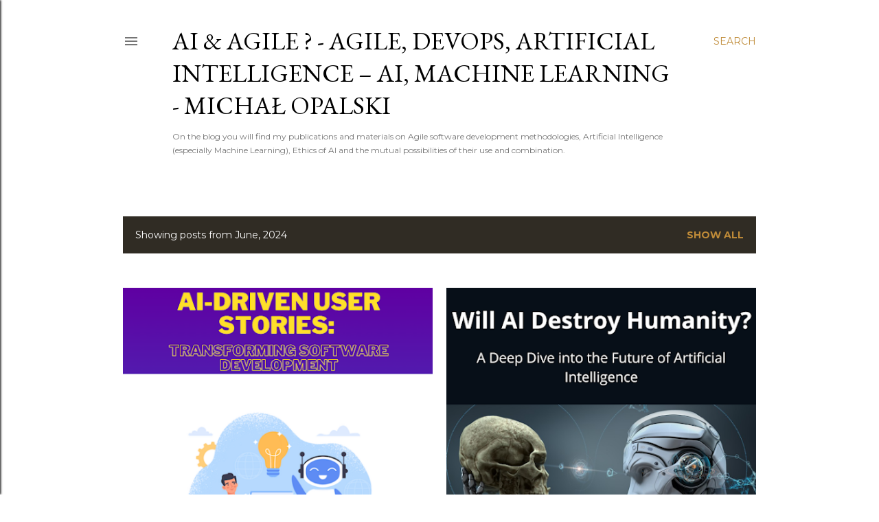

--- FILE ---
content_type: text/html; charset=UTF-8
request_url: https://www.ai-agile.org/2024/06/
body_size: 20863
content:
<!DOCTYPE html>
<html dir='ltr' lang='en'>
<head>
<meta content='width=device-width, initial-scale=1' name='viewport'/>
<title>AI &amp; AGILE ? - AGILE, DEVOPS, ARTIFICIAL INTELLIGENCE &#8211; AI, MACHINE LEARNING - MICHAŁ OPALSKI</title>
<meta content='text/html; charset=UTF-8' http-equiv='Content-Type'/>
<!-- Chrome, Firefox OS and Opera -->
<meta content='#ffffff' name='theme-color'/>
<!-- Windows Phone -->
<meta content='#ffffff' name='msapplication-navbutton-color'/>
<meta content='blogger' name='generator'/>
<link href='https://www.ai-agile.org/favicon.ico' rel='icon' type='image/x-icon'/>
<link href='https://www.ai-agile.org/2024/06/' rel='canonical'/>
<link rel="alternate" type="application/atom+xml" title="AI &amp; AGILE ? - AGILE, DEVOPS, ARTIFICIAL INTELLIGENCE &#8211; AI, MACHINE LEARNING - MICHAŁ OPALSKI - Atom" href="https://www.ai-agile.org/feeds/posts/default" />
<link rel="alternate" type="application/rss+xml" title="AI &amp; AGILE ? - AGILE, DEVOPS, ARTIFICIAL INTELLIGENCE &#8211; AI, MACHINE LEARNING - MICHAŁ OPALSKI - RSS" href="https://www.ai-agile.org/feeds/posts/default?alt=rss" />
<link rel="service.post" type="application/atom+xml" title="AI &amp; AGILE ? - AGILE, DEVOPS, ARTIFICIAL INTELLIGENCE &#8211; AI, MACHINE LEARNING - MICHAŁ OPALSKI - Atom" href="https://www.blogger.com/feeds/4249213804299101100/posts/default" />
<!--Can't find substitution for tag [blog.ieCssRetrofitLinks]-->
<meta content='AI-AGILE.ORG - AI & AGILE ? - AGILE, DEVOPS, ARTIFICIAL INTELLIGENCE, MACHINE LEARNING - MICHAŁ OPALSKI - Scrum Master, SAFe, Scaled Agile, Scrum, AI' name='description'/>
<meta content='https://www.ai-agile.org/2024/06/' property='og:url'/>
<meta content='AI &amp; AGILE ? - AGILE, DEVOPS, ARTIFICIAL INTELLIGENCE – AI, MACHINE LEARNING - MICHAŁ OPALSKI' property='og:title'/>
<meta content='AI-AGILE.ORG - AI &amp; AGILE ? - AGILE, DEVOPS, ARTIFICIAL INTELLIGENCE, MACHINE LEARNING - MICHAŁ OPALSKI - Scrum Master, SAFe, Scaled Agile, Scrum, AI' property='og:description'/>
<meta content='https://blogger.googleusercontent.com/img/b/R29vZ2xl/AVvXsEi-nduez0D60ZH4GSQp8gcX_5wlkSgwFihSLJtKrtMk4lmpPEuELK-3fs0oXylyre852H4akhmAPYmug5mZPcmQTQ-WtBYYcWJSTCjw_SGfmMKqUdZXo7tUsFIn3AH_9JmB1V9nEPGeb8F1cs0uDzRYQqivb525CNxLQQwSnh3DGAJ4dNtIwViEfi-GG9A/w1200-h630-p-k-no-nu/AI-DRIVEN%20USER%20STORIES%20TRANSFORMING%20SOFTWARE%20DEVELOPMENT%20-%20MICHA%C5%81%20OPALSKI%20AI-AGILE.ORG.png' property='og:image'/>
<meta content='https://blogger.googleusercontent.com/img/b/R29vZ2xl/AVvXsEitoSUubOuaEsexVODKOgjaCETRQzP_0SnsXUWsVFmSLOCW6sCGZXf8ZS4pxMzT1XQrRUQtxJNv100MuiM18Km-EIIjueeqM2QtJOxRFP_C-BUTEFp3UcXymYYI9kubTCj1BTes6Y2zRdy5EFlCZEKeCNbxPUpx8vhVIuNQ8RjrbII_mRGh5xosYu5QtkI/w1200-h630-p-k-no-nu/Will%20AI%20Destroy%20Humanity%20A%20Deep%20Dive%20into%20the%20Future%20of%20Artificial%20Intelligence%20-%20MICHA%C5%81%20OPALSKI%20%20AI-AGILE.ORG.png' property='og:image'/>
<style type='text/css'>@font-face{font-family:'EB Garamond';font-style:normal;font-weight:400;font-display:swap;src:url(//fonts.gstatic.com/s/ebgaramond/v32/SlGDmQSNjdsmc35JDF1K5E55YMjF_7DPuGi-6_RkCY9_WamXgHlIbvw.woff2)format('woff2');unicode-range:U+0460-052F,U+1C80-1C8A,U+20B4,U+2DE0-2DFF,U+A640-A69F,U+FE2E-FE2F;}@font-face{font-family:'EB Garamond';font-style:normal;font-weight:400;font-display:swap;src:url(//fonts.gstatic.com/s/ebgaramond/v32/SlGDmQSNjdsmc35JDF1K5E55YMjF_7DPuGi-6_RkAI9_WamXgHlIbvw.woff2)format('woff2');unicode-range:U+0301,U+0400-045F,U+0490-0491,U+04B0-04B1,U+2116;}@font-face{font-family:'EB Garamond';font-style:normal;font-weight:400;font-display:swap;src:url(//fonts.gstatic.com/s/ebgaramond/v32/SlGDmQSNjdsmc35JDF1K5E55YMjF_7DPuGi-6_RkCI9_WamXgHlIbvw.woff2)format('woff2');unicode-range:U+1F00-1FFF;}@font-face{font-family:'EB Garamond';font-style:normal;font-weight:400;font-display:swap;src:url(//fonts.gstatic.com/s/ebgaramond/v32/SlGDmQSNjdsmc35JDF1K5E55YMjF_7DPuGi-6_RkB49_WamXgHlIbvw.woff2)format('woff2');unicode-range:U+0370-0377,U+037A-037F,U+0384-038A,U+038C,U+038E-03A1,U+03A3-03FF;}@font-face{font-family:'EB Garamond';font-style:normal;font-weight:400;font-display:swap;src:url(//fonts.gstatic.com/s/ebgaramond/v32/SlGDmQSNjdsmc35JDF1K5E55YMjF_7DPuGi-6_RkC49_WamXgHlIbvw.woff2)format('woff2');unicode-range:U+0102-0103,U+0110-0111,U+0128-0129,U+0168-0169,U+01A0-01A1,U+01AF-01B0,U+0300-0301,U+0303-0304,U+0308-0309,U+0323,U+0329,U+1EA0-1EF9,U+20AB;}@font-face{font-family:'EB Garamond';font-style:normal;font-weight:400;font-display:swap;src:url(//fonts.gstatic.com/s/ebgaramond/v32/SlGDmQSNjdsmc35JDF1K5E55YMjF_7DPuGi-6_RkCo9_WamXgHlIbvw.woff2)format('woff2');unicode-range:U+0100-02BA,U+02BD-02C5,U+02C7-02CC,U+02CE-02D7,U+02DD-02FF,U+0304,U+0308,U+0329,U+1D00-1DBF,U+1E00-1E9F,U+1EF2-1EFF,U+2020,U+20A0-20AB,U+20AD-20C0,U+2113,U+2C60-2C7F,U+A720-A7FF;}@font-face{font-family:'EB Garamond';font-style:normal;font-weight:400;font-display:swap;src:url(//fonts.gstatic.com/s/ebgaramond/v32/SlGDmQSNjdsmc35JDF1K5E55YMjF_7DPuGi-6_RkBI9_WamXgHlI.woff2)format('woff2');unicode-range:U+0000-00FF,U+0131,U+0152-0153,U+02BB-02BC,U+02C6,U+02DA,U+02DC,U+0304,U+0308,U+0329,U+2000-206F,U+20AC,U+2122,U+2191,U+2193,U+2212,U+2215,U+FEFF,U+FFFD;}@font-face{font-family:'Lora';font-style:normal;font-weight:400;font-display:swap;src:url(//fonts.gstatic.com/s/lora/v37/0QI6MX1D_JOuGQbT0gvTJPa787weuxJMkq18ndeYxZ2JTg.woff2)format('woff2');unicode-range:U+0460-052F,U+1C80-1C8A,U+20B4,U+2DE0-2DFF,U+A640-A69F,U+FE2E-FE2F;}@font-face{font-family:'Lora';font-style:normal;font-weight:400;font-display:swap;src:url(//fonts.gstatic.com/s/lora/v37/0QI6MX1D_JOuGQbT0gvTJPa787weuxJFkq18ndeYxZ2JTg.woff2)format('woff2');unicode-range:U+0301,U+0400-045F,U+0490-0491,U+04B0-04B1,U+2116;}@font-face{font-family:'Lora';font-style:normal;font-weight:400;font-display:swap;src:url(//fonts.gstatic.com/s/lora/v37/0QI6MX1D_JOuGQbT0gvTJPa787weuxI9kq18ndeYxZ2JTg.woff2)format('woff2');unicode-range:U+0302-0303,U+0305,U+0307-0308,U+0310,U+0312,U+0315,U+031A,U+0326-0327,U+032C,U+032F-0330,U+0332-0333,U+0338,U+033A,U+0346,U+034D,U+0391-03A1,U+03A3-03A9,U+03B1-03C9,U+03D1,U+03D5-03D6,U+03F0-03F1,U+03F4-03F5,U+2016-2017,U+2034-2038,U+203C,U+2040,U+2043,U+2047,U+2050,U+2057,U+205F,U+2070-2071,U+2074-208E,U+2090-209C,U+20D0-20DC,U+20E1,U+20E5-20EF,U+2100-2112,U+2114-2115,U+2117-2121,U+2123-214F,U+2190,U+2192,U+2194-21AE,U+21B0-21E5,U+21F1-21F2,U+21F4-2211,U+2213-2214,U+2216-22FF,U+2308-230B,U+2310,U+2319,U+231C-2321,U+2336-237A,U+237C,U+2395,U+239B-23B7,U+23D0,U+23DC-23E1,U+2474-2475,U+25AF,U+25B3,U+25B7,U+25BD,U+25C1,U+25CA,U+25CC,U+25FB,U+266D-266F,U+27C0-27FF,U+2900-2AFF,U+2B0E-2B11,U+2B30-2B4C,U+2BFE,U+3030,U+FF5B,U+FF5D,U+1D400-1D7FF,U+1EE00-1EEFF;}@font-face{font-family:'Lora';font-style:normal;font-weight:400;font-display:swap;src:url(//fonts.gstatic.com/s/lora/v37/0QI6MX1D_JOuGQbT0gvTJPa787weuxIvkq18ndeYxZ2JTg.woff2)format('woff2');unicode-range:U+0001-000C,U+000E-001F,U+007F-009F,U+20DD-20E0,U+20E2-20E4,U+2150-218F,U+2190,U+2192,U+2194-2199,U+21AF,U+21E6-21F0,U+21F3,U+2218-2219,U+2299,U+22C4-22C6,U+2300-243F,U+2440-244A,U+2460-24FF,U+25A0-27BF,U+2800-28FF,U+2921-2922,U+2981,U+29BF,U+29EB,U+2B00-2BFF,U+4DC0-4DFF,U+FFF9-FFFB,U+10140-1018E,U+10190-1019C,U+101A0,U+101D0-101FD,U+102E0-102FB,U+10E60-10E7E,U+1D2C0-1D2D3,U+1D2E0-1D37F,U+1F000-1F0FF,U+1F100-1F1AD,U+1F1E6-1F1FF,U+1F30D-1F30F,U+1F315,U+1F31C,U+1F31E,U+1F320-1F32C,U+1F336,U+1F378,U+1F37D,U+1F382,U+1F393-1F39F,U+1F3A7-1F3A8,U+1F3AC-1F3AF,U+1F3C2,U+1F3C4-1F3C6,U+1F3CA-1F3CE,U+1F3D4-1F3E0,U+1F3ED,U+1F3F1-1F3F3,U+1F3F5-1F3F7,U+1F408,U+1F415,U+1F41F,U+1F426,U+1F43F,U+1F441-1F442,U+1F444,U+1F446-1F449,U+1F44C-1F44E,U+1F453,U+1F46A,U+1F47D,U+1F4A3,U+1F4B0,U+1F4B3,U+1F4B9,U+1F4BB,U+1F4BF,U+1F4C8-1F4CB,U+1F4D6,U+1F4DA,U+1F4DF,U+1F4E3-1F4E6,U+1F4EA-1F4ED,U+1F4F7,U+1F4F9-1F4FB,U+1F4FD-1F4FE,U+1F503,U+1F507-1F50B,U+1F50D,U+1F512-1F513,U+1F53E-1F54A,U+1F54F-1F5FA,U+1F610,U+1F650-1F67F,U+1F687,U+1F68D,U+1F691,U+1F694,U+1F698,U+1F6AD,U+1F6B2,U+1F6B9-1F6BA,U+1F6BC,U+1F6C6-1F6CF,U+1F6D3-1F6D7,U+1F6E0-1F6EA,U+1F6F0-1F6F3,U+1F6F7-1F6FC,U+1F700-1F7FF,U+1F800-1F80B,U+1F810-1F847,U+1F850-1F859,U+1F860-1F887,U+1F890-1F8AD,U+1F8B0-1F8BB,U+1F8C0-1F8C1,U+1F900-1F90B,U+1F93B,U+1F946,U+1F984,U+1F996,U+1F9E9,U+1FA00-1FA6F,U+1FA70-1FA7C,U+1FA80-1FA89,U+1FA8F-1FAC6,U+1FACE-1FADC,U+1FADF-1FAE9,U+1FAF0-1FAF8,U+1FB00-1FBFF;}@font-face{font-family:'Lora';font-style:normal;font-weight:400;font-display:swap;src:url(//fonts.gstatic.com/s/lora/v37/0QI6MX1D_JOuGQbT0gvTJPa787weuxJOkq18ndeYxZ2JTg.woff2)format('woff2');unicode-range:U+0102-0103,U+0110-0111,U+0128-0129,U+0168-0169,U+01A0-01A1,U+01AF-01B0,U+0300-0301,U+0303-0304,U+0308-0309,U+0323,U+0329,U+1EA0-1EF9,U+20AB;}@font-face{font-family:'Lora';font-style:normal;font-weight:400;font-display:swap;src:url(//fonts.gstatic.com/s/lora/v37/0QI6MX1D_JOuGQbT0gvTJPa787weuxJPkq18ndeYxZ2JTg.woff2)format('woff2');unicode-range:U+0100-02BA,U+02BD-02C5,U+02C7-02CC,U+02CE-02D7,U+02DD-02FF,U+0304,U+0308,U+0329,U+1D00-1DBF,U+1E00-1E9F,U+1EF2-1EFF,U+2020,U+20A0-20AB,U+20AD-20C0,U+2113,U+2C60-2C7F,U+A720-A7FF;}@font-face{font-family:'Lora';font-style:normal;font-weight:400;font-display:swap;src:url(//fonts.gstatic.com/s/lora/v37/0QI6MX1D_JOuGQbT0gvTJPa787weuxJBkq18ndeYxZ0.woff2)format('woff2');unicode-range:U+0000-00FF,U+0131,U+0152-0153,U+02BB-02BC,U+02C6,U+02DA,U+02DC,U+0304,U+0308,U+0329,U+2000-206F,U+20AC,U+2122,U+2191,U+2193,U+2212,U+2215,U+FEFF,U+FFFD;}@font-face{font-family:'Montserrat';font-style:normal;font-weight:400;font-display:swap;src:url(//fonts.gstatic.com/s/montserrat/v31/JTUSjIg1_i6t8kCHKm459WRhyyTh89ZNpQ.woff2)format('woff2');unicode-range:U+0460-052F,U+1C80-1C8A,U+20B4,U+2DE0-2DFF,U+A640-A69F,U+FE2E-FE2F;}@font-face{font-family:'Montserrat';font-style:normal;font-weight:400;font-display:swap;src:url(//fonts.gstatic.com/s/montserrat/v31/JTUSjIg1_i6t8kCHKm459W1hyyTh89ZNpQ.woff2)format('woff2');unicode-range:U+0301,U+0400-045F,U+0490-0491,U+04B0-04B1,U+2116;}@font-face{font-family:'Montserrat';font-style:normal;font-weight:400;font-display:swap;src:url(//fonts.gstatic.com/s/montserrat/v31/JTUSjIg1_i6t8kCHKm459WZhyyTh89ZNpQ.woff2)format('woff2');unicode-range:U+0102-0103,U+0110-0111,U+0128-0129,U+0168-0169,U+01A0-01A1,U+01AF-01B0,U+0300-0301,U+0303-0304,U+0308-0309,U+0323,U+0329,U+1EA0-1EF9,U+20AB;}@font-face{font-family:'Montserrat';font-style:normal;font-weight:400;font-display:swap;src:url(//fonts.gstatic.com/s/montserrat/v31/JTUSjIg1_i6t8kCHKm459WdhyyTh89ZNpQ.woff2)format('woff2');unicode-range:U+0100-02BA,U+02BD-02C5,U+02C7-02CC,U+02CE-02D7,U+02DD-02FF,U+0304,U+0308,U+0329,U+1D00-1DBF,U+1E00-1E9F,U+1EF2-1EFF,U+2020,U+20A0-20AB,U+20AD-20C0,U+2113,U+2C60-2C7F,U+A720-A7FF;}@font-face{font-family:'Montserrat';font-style:normal;font-weight:400;font-display:swap;src:url(//fonts.gstatic.com/s/montserrat/v31/JTUSjIg1_i6t8kCHKm459WlhyyTh89Y.woff2)format('woff2');unicode-range:U+0000-00FF,U+0131,U+0152-0153,U+02BB-02BC,U+02C6,U+02DA,U+02DC,U+0304,U+0308,U+0329,U+2000-206F,U+20AC,U+2122,U+2191,U+2193,U+2212,U+2215,U+FEFF,U+FFFD;}@font-face{font-family:'Montserrat';font-style:normal;font-weight:700;font-display:swap;src:url(//fonts.gstatic.com/s/montserrat/v31/JTUSjIg1_i6t8kCHKm459WRhyyTh89ZNpQ.woff2)format('woff2');unicode-range:U+0460-052F,U+1C80-1C8A,U+20B4,U+2DE0-2DFF,U+A640-A69F,U+FE2E-FE2F;}@font-face{font-family:'Montserrat';font-style:normal;font-weight:700;font-display:swap;src:url(//fonts.gstatic.com/s/montserrat/v31/JTUSjIg1_i6t8kCHKm459W1hyyTh89ZNpQ.woff2)format('woff2');unicode-range:U+0301,U+0400-045F,U+0490-0491,U+04B0-04B1,U+2116;}@font-face{font-family:'Montserrat';font-style:normal;font-weight:700;font-display:swap;src:url(//fonts.gstatic.com/s/montserrat/v31/JTUSjIg1_i6t8kCHKm459WZhyyTh89ZNpQ.woff2)format('woff2');unicode-range:U+0102-0103,U+0110-0111,U+0128-0129,U+0168-0169,U+01A0-01A1,U+01AF-01B0,U+0300-0301,U+0303-0304,U+0308-0309,U+0323,U+0329,U+1EA0-1EF9,U+20AB;}@font-face{font-family:'Montserrat';font-style:normal;font-weight:700;font-display:swap;src:url(//fonts.gstatic.com/s/montserrat/v31/JTUSjIg1_i6t8kCHKm459WdhyyTh89ZNpQ.woff2)format('woff2');unicode-range:U+0100-02BA,U+02BD-02C5,U+02C7-02CC,U+02CE-02D7,U+02DD-02FF,U+0304,U+0308,U+0329,U+1D00-1DBF,U+1E00-1E9F,U+1EF2-1EFF,U+2020,U+20A0-20AB,U+20AD-20C0,U+2113,U+2C60-2C7F,U+A720-A7FF;}@font-face{font-family:'Montserrat';font-style:normal;font-weight:700;font-display:swap;src:url(//fonts.gstatic.com/s/montserrat/v31/JTUSjIg1_i6t8kCHKm459WlhyyTh89Y.woff2)format('woff2');unicode-range:U+0000-00FF,U+0131,U+0152-0153,U+02BB-02BC,U+02C6,U+02DA,U+02DC,U+0304,U+0308,U+0329,U+2000-206F,U+20AC,U+2122,U+2191,U+2193,U+2212,U+2215,U+FEFF,U+FFFD;}</style>
<style id='page-skin-1' type='text/css'><!--
/*! normalize.css v3.0.1 | MIT License | git.io/normalize */html{font-family:sans-serif;-ms-text-size-adjust:100%;-webkit-text-size-adjust:100%}body{margin:0}article,aside,details,figcaption,figure,footer,header,hgroup,main,nav,section,summary{display:block}audio,canvas,progress,video{display:inline-block;vertical-align:baseline}audio:not([controls]){display:none;height:0}[hidden],template{display:none}a{background:transparent}a:active,a:hover{outline:0}abbr[title]{border-bottom:1px dotted}b,strong{font-weight:bold}dfn{font-style:italic}h1{font-size:2em;margin:.67em 0}mark{background:#ff0;color:#000}small{font-size:80%}sub,sup{font-size:75%;line-height:0;position:relative;vertical-align:baseline}sup{top:-0.5em}sub{bottom:-0.25em}img{border:0}svg:not(:root){overflow:hidden}figure{margin:1em 40px}hr{-moz-box-sizing:content-box;box-sizing:content-box;height:0}pre{overflow:auto}code,kbd,pre,samp{font-family:monospace,monospace;font-size:1em}button,input,optgroup,select,textarea{color:inherit;font:inherit;margin:0}button{overflow:visible}button,select{text-transform:none}button,html input[type="button"],input[type="reset"],input[type="submit"]{-webkit-appearance:button;cursor:pointer}button[disabled],html input[disabled]{cursor:default}button::-moz-focus-inner,input::-moz-focus-inner{border:0;padding:0}input{line-height:normal}input[type="checkbox"],input[type="radio"]{box-sizing:border-box;padding:0}input[type="number"]::-webkit-inner-spin-button,input[type="number"]::-webkit-outer-spin-button{height:auto}input[type="search"]{-webkit-appearance:textfield;-moz-box-sizing:content-box;-webkit-box-sizing:content-box;box-sizing:content-box}input[type="search"]::-webkit-search-cancel-button,input[type="search"]::-webkit-search-decoration{-webkit-appearance:none}fieldset{border:1px solid #c0c0c0;margin:0 2px;padding:.35em .625em .75em}legend{border:0;padding:0}textarea{overflow:auto}optgroup{font-weight:bold}table{border-collapse:collapse;border-spacing:0}td,th{padding:0}
/*!************************************************
* Blogger Template Style
* Name: Soho
**************************************************/
body{
overflow-wrap:break-word;
word-break:break-word;
word-wrap:break-word
}
.hidden{
display:none
}
.invisible{
visibility:hidden
}
.container::after,.float-container::after{
clear:both;
content:"";
display:table
}
.clearboth{
clear:both
}
#comments .comment .comment-actions,.subscribe-popup .FollowByEmail .follow-by-email-submit{
background:0 0;
border:0;
box-shadow:none;
color:#bf8b38;
cursor:pointer;
font-size:14px;
font-weight:700;
outline:0;
text-decoration:none;
text-transform:uppercase;
width:auto
}
.dim-overlay{
background-color:rgba(0,0,0,.54);
height:100vh;
left:0;
position:fixed;
top:0;
width:100%
}
#sharing-dim-overlay{
background-color:transparent
}
input::-ms-clear{
display:none
}
.blogger-logo,.svg-icon-24.blogger-logo{
fill:#ff9800;
opacity:1
}
.loading-spinner-large{
-webkit-animation:mspin-rotate 1.568s infinite linear;
animation:mspin-rotate 1.568s infinite linear;
height:48px;
overflow:hidden;
position:absolute;
width:48px;
z-index:200
}
.loading-spinner-large>div{
-webkit-animation:mspin-revrot 5332ms infinite steps(4);
animation:mspin-revrot 5332ms infinite steps(4)
}
.loading-spinner-large>div>div{
-webkit-animation:mspin-singlecolor-large-film 1333ms infinite steps(81);
animation:mspin-singlecolor-large-film 1333ms infinite steps(81);
background-size:100%;
height:48px;
width:3888px
}
.mspin-black-large>div>div,.mspin-grey_54-large>div>div{
background-image:url(https://www.blogblog.com/indie/mspin_black_large.svg)
}
.mspin-white-large>div>div{
background-image:url(https://www.blogblog.com/indie/mspin_white_large.svg)
}
.mspin-grey_54-large{
opacity:.54
}
@-webkit-keyframes mspin-singlecolor-large-film{
from{
-webkit-transform:translateX(0);
transform:translateX(0)
}
to{
-webkit-transform:translateX(-3888px);
transform:translateX(-3888px)
}
}
@keyframes mspin-singlecolor-large-film{
from{
-webkit-transform:translateX(0);
transform:translateX(0)
}
to{
-webkit-transform:translateX(-3888px);
transform:translateX(-3888px)
}
}
@-webkit-keyframes mspin-rotate{
from{
-webkit-transform:rotate(0);
transform:rotate(0)
}
to{
-webkit-transform:rotate(360deg);
transform:rotate(360deg)
}
}
@keyframes mspin-rotate{
from{
-webkit-transform:rotate(0);
transform:rotate(0)
}
to{
-webkit-transform:rotate(360deg);
transform:rotate(360deg)
}
}
@-webkit-keyframes mspin-revrot{
from{
-webkit-transform:rotate(0);
transform:rotate(0)
}
to{
-webkit-transform:rotate(-360deg);
transform:rotate(-360deg)
}
}
@keyframes mspin-revrot{
from{
-webkit-transform:rotate(0);
transform:rotate(0)
}
to{
-webkit-transform:rotate(-360deg);
transform:rotate(-360deg)
}
}
.skip-navigation{
background-color:#fff;
box-sizing:border-box;
color:#000;
display:block;
height:0;
left:0;
line-height:50px;
overflow:hidden;
padding-top:0;
position:fixed;
text-align:center;
top:0;
-webkit-transition:box-shadow .3s,height .3s,padding-top .3s;
transition:box-shadow .3s,height .3s,padding-top .3s;
width:100%;
z-index:900
}
.skip-navigation:focus{
box-shadow:0 4px 5px 0 rgba(0,0,0,.14),0 1px 10px 0 rgba(0,0,0,.12),0 2px 4px -1px rgba(0,0,0,.2);
height:50px
}
#main{
outline:0
}
.main-heading{
position:absolute;
clip:rect(1px,1px,1px,1px);
padding:0;
border:0;
height:1px;
width:1px;
overflow:hidden
}
.Attribution{
margin-top:1em;
text-align:center
}
.Attribution .blogger img,.Attribution .blogger svg{
vertical-align:bottom
}
.Attribution .blogger img{
margin-right:.5em
}
.Attribution div{
line-height:24px;
margin-top:.5em
}
.Attribution .copyright,.Attribution .image-attribution{
font-size:.7em;
margin-top:1.5em
}
.BLOG_mobile_video_class{
display:none
}
.bg-photo{
background-attachment:scroll!important
}
body .CSS_LIGHTBOX{
z-index:900
}
.extendable .show-less,.extendable .show-more{
border-color:#bf8b38;
color:#bf8b38;
margin-top:8px
}
.extendable .show-less.hidden,.extendable .show-more.hidden{
display:none
}
.inline-ad{
display:none;
max-width:100%;
overflow:hidden
}
.adsbygoogle{
display:block
}
#cookieChoiceInfo{
bottom:0;
top:auto
}
iframe.b-hbp-video{
border:0
}
.post-body img{
max-width:100%
}
.post-body iframe{
max-width:100%
}
.post-body a[imageanchor="1"]{
display:inline-block
}
.byline{
margin-right:1em
}
.byline:last-child{
margin-right:0
}
.link-copied-dialog{
max-width:520px;
outline:0
}
.link-copied-dialog .modal-dialog-buttons{
margin-top:8px
}
.link-copied-dialog .goog-buttonset-default{
background:0 0;
border:0
}
.link-copied-dialog .goog-buttonset-default:focus{
outline:0
}
.paging-control-container{
margin-bottom:16px
}
.paging-control-container .paging-control{
display:inline-block
}
.paging-control-container .comment-range-text::after,.paging-control-container .paging-control{
color:#bf8b38
}
.paging-control-container .comment-range-text,.paging-control-container .paging-control{
margin-right:8px
}
.paging-control-container .comment-range-text::after,.paging-control-container .paging-control::after{
content:"\b7";
cursor:default;
padding-left:8px;
pointer-events:none
}
.paging-control-container .comment-range-text:last-child::after,.paging-control-container .paging-control:last-child::after{
content:none
}
.byline.reactions iframe{
height:20px
}
.b-notification{
color:#000;
background-color:#fff;
border-bottom:solid 1px #000;
box-sizing:border-box;
padding:16px 32px;
text-align:center
}
.b-notification.visible{
-webkit-transition:margin-top .3s cubic-bezier(.4,0,.2,1);
transition:margin-top .3s cubic-bezier(.4,0,.2,1)
}
.b-notification.invisible{
position:absolute
}
.b-notification-close{
position:absolute;
right:8px;
top:8px
}
.no-posts-message{
line-height:40px;
text-align:center
}
@media screen and (max-width:1162px){
body.item-view .post-body a[imageanchor="1"][style*="float: left;"],body.item-view .post-body a[imageanchor="1"][style*="float: right;"]{
float:none!important;
clear:none!important
}
body.item-view .post-body a[imageanchor="1"] img{
display:block;
height:auto;
margin:0 auto
}
body.item-view .post-body>.separator:first-child>a[imageanchor="1"]:first-child{
margin-top:20px
}
.post-body a[imageanchor]{
display:block
}
body.item-view .post-body a[imageanchor="1"]{
margin-left:0!important;
margin-right:0!important
}
body.item-view .post-body a[imageanchor="1"]+a[imageanchor="1"]{
margin-top:16px
}
}
.item-control{
display:none
}
#comments{
border-top:1px dashed rgba(0,0,0,.54);
margin-top:20px;
padding:20px
}
#comments .comment-thread ol{
margin:0;
padding-left:0;
padding-left:0
}
#comments .comment .comment-replybox-single,#comments .comment-thread .comment-replies{
margin-left:60px
}
#comments .comment-thread .thread-count{
display:none
}
#comments .comment{
list-style-type:none;
padding:0 0 30px;
position:relative
}
#comments .comment .comment{
padding-bottom:8px
}
.comment .avatar-image-container{
position:absolute
}
.comment .avatar-image-container img{
border-radius:50%
}
.avatar-image-container svg,.comment .avatar-image-container .avatar-icon{
border-radius:50%;
border:solid 1px #000000;
box-sizing:border-box;
fill:#000000;
height:35px;
margin:0;
padding:7px;
width:35px
}
.comment .comment-block{
margin-top:10px;
margin-left:60px;
padding-bottom:0
}
#comments .comment-author-header-wrapper{
margin-left:40px
}
#comments .comment .thread-expanded .comment-block{
padding-bottom:20px
}
#comments .comment .comment-header .user,#comments .comment .comment-header .user a{
color:#000000;
font-style:normal;
font-weight:700
}
#comments .comment .comment-actions{
bottom:0;
margin-bottom:15px;
position:absolute
}
#comments .comment .comment-actions>*{
margin-right:8px
}
#comments .comment .comment-header .datetime{
bottom:0;
color:#000000;
display:inline-block;
font-size:13px;
font-style:italic;
margin-left:8px
}
#comments .comment .comment-footer .comment-timestamp a,#comments .comment .comment-header .datetime a{
color:#000000
}
#comments .comment .comment-content,.comment .comment-body{
margin-top:12px;
word-break:break-word
}
.comment-body{
margin-bottom:12px
}
#comments.embed[data-num-comments="0"]{
border:0;
margin-top:0;
padding-top:0
}
#comments.embed[data-num-comments="0"] #comment-post-message,#comments.embed[data-num-comments="0"] div.comment-form>p,#comments.embed[data-num-comments="0"] p.comment-footer{
display:none
}
#comment-editor-src{
display:none
}
.comments .comments-content .loadmore.loaded{
max-height:0;
opacity:0;
overflow:hidden
}
.extendable .remaining-items{
height:0;
overflow:hidden;
-webkit-transition:height .3s cubic-bezier(.4,0,.2,1);
transition:height .3s cubic-bezier(.4,0,.2,1)
}
.extendable .remaining-items.expanded{
height:auto
}
.svg-icon-24,.svg-icon-24-button{
cursor:pointer;
height:24px;
width:24px;
min-width:24px
}
.touch-icon{
margin:-12px;
padding:12px
}
.touch-icon:active,.touch-icon:focus{
background-color:rgba(153,153,153,.4);
border-radius:50%
}
svg:not(:root).touch-icon{
overflow:visible
}
html[dir=rtl] .rtl-reversible-icon{
-webkit-transform:scaleX(-1);
-ms-transform:scaleX(-1);
transform:scaleX(-1)
}
.svg-icon-24-button,.touch-icon-button{
background:0 0;
border:0;
margin:0;
outline:0;
padding:0
}
.touch-icon-button .touch-icon:active,.touch-icon-button .touch-icon:focus{
background-color:transparent
}
.touch-icon-button:active .touch-icon,.touch-icon-button:focus .touch-icon{
background-color:rgba(153,153,153,.4);
border-radius:50%
}
.Profile .default-avatar-wrapper .avatar-icon{
border-radius:50%;
border:solid 1px #000000;
box-sizing:border-box;
fill:#000000;
margin:0
}
.Profile .individual .default-avatar-wrapper .avatar-icon{
padding:25px
}
.Profile .individual .avatar-icon,.Profile .individual .profile-img{
height:120px;
width:120px
}
.Profile .team .default-avatar-wrapper .avatar-icon{
padding:8px
}
.Profile .team .avatar-icon,.Profile .team .default-avatar-wrapper,.Profile .team .profile-img{
height:40px;
width:40px
}
.snippet-container{
margin:0;
position:relative;
overflow:hidden
}
.snippet-fade{
bottom:0;
box-sizing:border-box;
position:absolute;
width:96px
}
.snippet-fade{
right:0
}
.snippet-fade:after{
content:"\2026"
}
.snippet-fade:after{
float:right
}
.centered-top-container.sticky{
left:0;
position:fixed;
right:0;
top:0;
width:auto;
z-index:50;
-webkit-transition-property:opacity,-webkit-transform;
transition-property:opacity,-webkit-transform;
transition-property:transform,opacity;
transition-property:transform,opacity,-webkit-transform;
-webkit-transition-duration:.2s;
transition-duration:.2s;
-webkit-transition-timing-function:cubic-bezier(.4,0,.2,1);
transition-timing-function:cubic-bezier(.4,0,.2,1)
}
.centered-top-placeholder{
display:none
}
.collapsed-header .centered-top-placeholder{
display:block
}
.centered-top-container .Header .replaced h1,.centered-top-placeholder .Header .replaced h1{
display:none
}
.centered-top-container.sticky .Header .replaced h1{
display:block
}
.centered-top-container.sticky .Header .header-widget{
background:0 0
}
.centered-top-container.sticky .Header .header-image-wrapper{
display:none
}
.centered-top-container img,.centered-top-placeholder img{
max-width:100%
}
.collapsible{
-webkit-transition:height .3s cubic-bezier(.4,0,.2,1);
transition:height .3s cubic-bezier(.4,0,.2,1)
}
.collapsible,.collapsible>summary{
display:block;
overflow:hidden
}
.collapsible>:not(summary){
display:none
}
.collapsible[open]>:not(summary){
display:block
}
.collapsible:focus,.collapsible>summary:focus{
outline:0
}
.collapsible>summary{
cursor:pointer;
display:block;
padding:0
}
.collapsible:focus>summary,.collapsible>summary:focus{
background-color:transparent
}
.collapsible>summary::-webkit-details-marker{
display:none
}
.collapsible-title{
-webkit-box-align:center;
-webkit-align-items:center;
-ms-flex-align:center;
align-items:center;
display:-webkit-box;
display:-webkit-flex;
display:-ms-flexbox;
display:flex
}
.collapsible-title .title{
-webkit-box-flex:1;
-webkit-flex:1 1 auto;
-ms-flex:1 1 auto;
flex:1 1 auto;
-webkit-box-ordinal-group:1;
-webkit-order:0;
-ms-flex-order:0;
order:0;
overflow:hidden;
text-overflow:ellipsis;
white-space:nowrap
}
.collapsible-title .chevron-down,.collapsible[open] .collapsible-title .chevron-up{
display:block
}
.collapsible-title .chevron-up,.collapsible[open] .collapsible-title .chevron-down{
display:none
}
.flat-button{
cursor:pointer;
display:inline-block;
font-weight:700;
text-transform:uppercase;
border-radius:2px;
padding:8px;
margin:-8px
}
.flat-icon-button{
background:0 0;
border:0;
margin:0;
outline:0;
padding:0;
margin:-12px;
padding:12px;
cursor:pointer;
box-sizing:content-box;
display:inline-block;
line-height:0
}
.flat-icon-button,.flat-icon-button .splash-wrapper{
border-radius:50%
}
.flat-icon-button .splash.animate{
-webkit-animation-duration:.3s;
animation-duration:.3s
}
.overflowable-container{
max-height:28px;
overflow:hidden;
position:relative
}
.overflow-button{
cursor:pointer
}
#overflowable-dim-overlay{
background:0 0
}
.overflow-popup{
box-shadow:0 2px 2px 0 rgba(0,0,0,.14),0 3px 1px -2px rgba(0,0,0,.2),0 1px 5px 0 rgba(0,0,0,.12);
background-color:#ffffff;
left:0;
max-width:calc(100% - 32px);
position:absolute;
top:0;
visibility:hidden;
z-index:101
}
.overflow-popup ul{
list-style:none
}
.overflow-popup .tabs li,.overflow-popup li{
display:block;
height:auto
}
.overflow-popup .tabs li{
padding-left:0;
padding-right:0
}
.overflow-button.hidden,.overflow-popup .tabs li.hidden,.overflow-popup li.hidden{
display:none
}
.search{
display:-webkit-box;
display:-webkit-flex;
display:-ms-flexbox;
display:flex;
line-height:24px;
width:24px
}
.search.focused{
width:100%
}
.search.focused .section{
width:100%
}
.search form{
z-index:101
}
.search h3{
display:none
}
.search form{
display:-webkit-box;
display:-webkit-flex;
display:-ms-flexbox;
display:flex;
-webkit-box-flex:1;
-webkit-flex:1 0 0;
-ms-flex:1 0 0px;
flex:1 0 0;
border-bottom:solid 1px transparent;
padding-bottom:8px
}
.search form>*{
display:none
}
.search.focused form>*{
display:block
}
.search .search-input label{
display:none
}
.centered-top-placeholder.cloned .search form{
z-index:30
}
.search.focused form{
border-color:rgba(0, 0, 0, 0.54);
position:relative;
width:auto
}
.collapsed-header .centered-top-container .search.focused form{
border-bottom-color:transparent
}
.search-expand{
-webkit-box-flex:0;
-webkit-flex:0 0 auto;
-ms-flex:0 0 auto;
flex:0 0 auto
}
.search-expand-text{
display:none
}
.search-close{
display:inline;
vertical-align:middle
}
.search-input{
-webkit-box-flex:1;
-webkit-flex:1 0 1px;
-ms-flex:1 0 1px;
flex:1 0 1px
}
.search-input input{
background:0 0;
border:0;
box-sizing:border-box;
color:rgba(0, 0, 0, 0.54);
display:inline-block;
outline:0;
width:calc(100% - 48px)
}
.search-input input.no-cursor{
color:transparent;
text-shadow:0 0 0 rgba(0, 0, 0, 0.54)
}
.collapsed-header .centered-top-container .search-action,.collapsed-header .centered-top-container .search-input input{
color:rgba(0, 0, 0, 0.54)
}
.collapsed-header .centered-top-container .search-input input.no-cursor{
color:transparent;
text-shadow:0 0 0 rgba(0, 0, 0, 0.54)
}
.collapsed-header .centered-top-container .search-input input.no-cursor:focus,.search-input input.no-cursor:focus{
outline:0
}
.search-focused>*{
visibility:hidden
}
.search-focused .search,.search-focused .search-icon{
visibility:visible
}
.search.focused .search-action{
display:block
}
.search.focused .search-action:disabled{
opacity:.3
}
.widget.Sharing .sharing-button{
display:none
}
.widget.Sharing .sharing-buttons li{
padding:0
}
.widget.Sharing .sharing-buttons li span{
display:none
}
.post-share-buttons{
position:relative
}
.centered-bottom .share-buttons .svg-icon-24,.share-buttons .svg-icon-24{
fill:#000000
}
.sharing-open.touch-icon-button:active .touch-icon,.sharing-open.touch-icon-button:focus .touch-icon{
background-color:transparent
}
.share-buttons{
background-color:#ffffff;
border-radius:2px;
box-shadow:0 2px 2px 0 rgba(0,0,0,.14),0 3px 1px -2px rgba(0,0,0,.2),0 1px 5px 0 rgba(0,0,0,.12);
color:#000000;
list-style:none;
margin:0;
padding:8px 0;
position:absolute;
top:-11px;
min-width:200px;
z-index:101
}
.share-buttons.hidden{
display:none
}
.sharing-button{
background:0 0;
border:0;
margin:0;
outline:0;
padding:0;
cursor:pointer
}
.share-buttons li{
margin:0;
height:48px
}
.share-buttons li:last-child{
margin-bottom:0
}
.share-buttons li .sharing-platform-button{
box-sizing:border-box;
cursor:pointer;
display:block;
height:100%;
margin-bottom:0;
padding:0 16px;
position:relative;
width:100%
}
.share-buttons li .sharing-platform-button:focus,.share-buttons li .sharing-platform-button:hover{
background-color:rgba(128,128,128,.1);
outline:0
}
.share-buttons li svg[class*=" sharing-"],.share-buttons li svg[class^=sharing-]{
position:absolute;
top:10px
}
.share-buttons li span.sharing-platform-button{
position:relative;
top:0
}
.share-buttons li .platform-sharing-text{
display:block;
font-size:16px;
line-height:48px;
white-space:nowrap
}
.share-buttons li .platform-sharing-text{
margin-left:56px
}
.sidebar-container{
background-color:#f7f7f7;
max-width:310px;
overflow-y:auto;
-webkit-transition-property:-webkit-transform;
transition-property:-webkit-transform;
transition-property:transform;
transition-property:transform,-webkit-transform;
-webkit-transition-duration:.3s;
transition-duration:.3s;
-webkit-transition-timing-function:cubic-bezier(0,0,.2,1);
transition-timing-function:cubic-bezier(0,0,.2,1);
width:310px;
z-index:101;
-webkit-overflow-scrolling:touch
}
.sidebar-container .navigation{
line-height:0;
padding:16px
}
.sidebar-container .sidebar-back{
cursor:pointer
}
.sidebar-container .widget{
background:0 0;
margin:0 16px;
padding:16px 0
}
.sidebar-container .widget .title{
color:#000000;
margin:0
}
.sidebar-container .widget ul{
list-style:none;
margin:0;
padding:0
}
.sidebar-container .widget ul ul{
margin-left:1em
}
.sidebar-container .widget li{
font-size:16px;
line-height:normal
}
.sidebar-container .widget+.widget{
border-top:1px dashed #000000
}
.BlogArchive li{
margin:16px 0
}
.BlogArchive li:last-child{
margin-bottom:0
}
.Label li a{
display:inline-block
}
.BlogArchive .post-count,.Label .label-count{
float:right;
margin-left:.25em
}
.BlogArchive .post-count::before,.Label .label-count::before{
content:"("
}
.BlogArchive .post-count::after,.Label .label-count::after{
content:")"
}
.widget.Translate .skiptranslate>div{
display:block!important
}
.widget.Profile .profile-link{
display:-webkit-box;
display:-webkit-flex;
display:-ms-flexbox;
display:flex
}
.widget.Profile .team-member .default-avatar-wrapper,.widget.Profile .team-member .profile-img{
-webkit-box-flex:0;
-webkit-flex:0 0 auto;
-ms-flex:0 0 auto;
flex:0 0 auto;
margin-right:1em
}
.widget.Profile .individual .profile-link{
-webkit-box-orient:vertical;
-webkit-box-direction:normal;
-webkit-flex-direction:column;
-ms-flex-direction:column;
flex-direction:column
}
.widget.Profile .team .profile-link .profile-name{
-webkit-align-self:center;
-ms-flex-item-align:center;
align-self:center;
display:block;
-webkit-box-flex:1;
-webkit-flex:1 1 auto;
-ms-flex:1 1 auto;
flex:1 1 auto
}
.dim-overlay{
background-color:rgba(0,0,0,.54);
z-index:100
}
body.sidebar-visible{
overflow-y:hidden
}
@media screen and (max-width:1465px){
.sidebar-container{
bottom:0;
position:fixed;
top:0;
left:0;
right:auto
}
.sidebar-container.sidebar-invisible{
-webkit-transition-timing-function:cubic-bezier(.4,0,.6,1);
transition-timing-function:cubic-bezier(.4,0,.6,1)
}
html[dir=ltr] .sidebar-container.sidebar-invisible{
-webkit-transform:translateX(-310px);
-ms-transform:translateX(-310px);
transform:translateX(-310px)
}
html[dir=rtl] .sidebar-container.sidebar-invisible{
-webkit-transform:translateX(310px);
-ms-transform:translateX(310px);
transform:translateX(310px)
}
}
@media screen and (min-width:1466px){
.sidebar-container{
position:absolute;
top:0;
left:0;
right:auto
}
.sidebar-container .navigation{
display:none
}
}
.dialog{
box-shadow:0 2px 2px 0 rgba(0,0,0,.14),0 3px 1px -2px rgba(0,0,0,.2),0 1px 5px 0 rgba(0,0,0,.12);
background:#ffffff;
box-sizing:border-box;
color:#000000;
padding:30px;
position:fixed;
text-align:center;
width:calc(100% - 24px);
z-index:101
}
.dialog input[type=email],.dialog input[type=text]{
background-color:transparent;
border:0;
border-bottom:solid 1px rgba(0,0,0,.12);
color:#000000;
display:block;
font-family:EB Garamond, serif;
font-size:16px;
line-height:24px;
margin:auto;
padding-bottom:7px;
outline:0;
text-align:center;
width:100%
}
.dialog input[type=email]::-webkit-input-placeholder,.dialog input[type=text]::-webkit-input-placeholder{
color:#000000
}
.dialog input[type=email]::-moz-placeholder,.dialog input[type=text]::-moz-placeholder{
color:#000000
}
.dialog input[type=email]:-ms-input-placeholder,.dialog input[type=text]:-ms-input-placeholder{
color:#000000
}
.dialog input[type=email]::-ms-input-placeholder,.dialog input[type=text]::-ms-input-placeholder{
color:#000000
}
.dialog input[type=email]::placeholder,.dialog input[type=text]::placeholder{
color:#000000
}
.dialog input[type=email]:focus,.dialog input[type=text]:focus{
border-bottom:solid 2px #bf8b38;
padding-bottom:6px
}
.dialog input.no-cursor{
color:transparent;
text-shadow:0 0 0 #000000
}
.dialog input.no-cursor:focus{
outline:0
}
.dialog input.no-cursor:focus{
outline:0
}
.dialog input[type=submit]{
font-family:EB Garamond, serif
}
.dialog .goog-buttonset-default{
color:#bf8b38
}
.subscribe-popup{
max-width:364px
}
.subscribe-popup h3{
color:#000000;
font-size:1.8em;
margin-top:0
}
.subscribe-popup .FollowByEmail h3{
display:none
}
.subscribe-popup .FollowByEmail .follow-by-email-submit{
color:#bf8b38;
display:inline-block;
margin:0 auto;
margin-top:24px;
width:auto;
white-space:normal
}
.subscribe-popup .FollowByEmail .follow-by-email-submit:disabled{
cursor:default;
opacity:.3
}
@media (max-width:800px){
.blog-name div.widget.Subscribe{
margin-bottom:16px
}
body.item-view .blog-name div.widget.Subscribe{
margin:8px auto 16px auto;
width:100%
}
}
body#layout .bg-photo,body#layout .bg-photo-overlay{
display:none
}
body#layout .page_body{
padding:0;
position:relative;
top:0
}
body#layout .page{
display:inline-block;
left:inherit;
position:relative;
vertical-align:top;
width:540px
}
body#layout .centered{
max-width:954px
}
body#layout .navigation{
display:none
}
body#layout .sidebar-container{
display:inline-block;
width:40%
}
body#layout .hamburger-menu,body#layout .search{
display:none
}
body{
background-color:#ffffff;
color:#000000;
font:normal 400 20px EB Garamond, serif;
height:100%;
margin:0;
min-height:100vh
}
h1,h2,h3,h4,h5,h6{
font-weight:400
}
a{
color:#bf8b38;
text-decoration:none
}
.dim-overlay{
z-index:100
}
body.sidebar-visible .page_body{
overflow-y:scroll
}
.widget .title{
color:#000000;
font:normal 400 12px Montserrat, sans-serif
}
.extendable .show-less,.extendable .show-more{
color:#bf8b38;
font:normal 400 12px Montserrat, sans-serif;
margin:12px -8px 0 -8px;
text-transform:uppercase
}
.footer .widget,.main .widget{
margin:50px 0
}
.main .widget .title{
text-transform:uppercase
}
.inline-ad{
display:block;
margin-top:50px
}
.adsbygoogle{
text-align:center
}
.page_body{
display:-webkit-box;
display:-webkit-flex;
display:-ms-flexbox;
display:flex;
-webkit-box-orient:vertical;
-webkit-box-direction:normal;
-webkit-flex-direction:column;
-ms-flex-direction:column;
flex-direction:column;
min-height:100vh;
position:relative;
z-index:20
}
.page_body>*{
-webkit-box-flex:0;
-webkit-flex:0 0 auto;
-ms-flex:0 0 auto;
flex:0 0 auto
}
.page_body>#footer{
margin-top:auto
}
.centered-bottom,.centered-top{
margin:0 32px;
max-width:100%
}
.centered-top{
padding-bottom:12px;
padding-top:12px
}
.sticky .centered-top{
padding-bottom:0;
padding-top:0
}
.centered-top-container,.centered-top-placeholder{
background:#ffffff
}
.centered-top{
display:-webkit-box;
display:-webkit-flex;
display:-ms-flexbox;
display:flex;
-webkit-flex-wrap:wrap;
-ms-flex-wrap:wrap;
flex-wrap:wrap;
-webkit-box-pack:justify;
-webkit-justify-content:space-between;
-ms-flex-pack:justify;
justify-content:space-between;
position:relative
}
.sticky .centered-top{
-webkit-flex-wrap:nowrap;
-ms-flex-wrap:nowrap;
flex-wrap:nowrap
}
.centered-top-container .svg-icon-24,.centered-top-placeholder .svg-icon-24{
fill:rgba(0, 0, 0, 0.54)
}
.back-button-container,.hamburger-menu-container{
-webkit-box-flex:0;
-webkit-flex:0 0 auto;
-ms-flex:0 0 auto;
flex:0 0 auto;
height:48px;
-webkit-box-ordinal-group:2;
-webkit-order:1;
-ms-flex-order:1;
order:1
}
.sticky .back-button-container,.sticky .hamburger-menu-container{
-webkit-box-ordinal-group:2;
-webkit-order:1;
-ms-flex-order:1;
order:1
}
.back-button,.hamburger-menu,.search-expand-icon{
cursor:pointer;
margin-top:0
}
.search{
-webkit-box-align:start;
-webkit-align-items:flex-start;
-ms-flex-align:start;
align-items:flex-start;
-webkit-box-flex:0;
-webkit-flex:0 0 auto;
-ms-flex:0 0 auto;
flex:0 0 auto;
height:48px;
margin-left:24px;
-webkit-box-ordinal-group:4;
-webkit-order:3;
-ms-flex-order:3;
order:3
}
.search,.search.focused{
width:auto
}
.search.focused{
position:static
}
.sticky .search{
display:none;
-webkit-box-ordinal-group:5;
-webkit-order:4;
-ms-flex-order:4;
order:4
}
.search .section{
right:0;
margin-top:12px;
position:absolute;
top:12px;
width:0
}
.sticky .search .section{
top:0
}
.search-expand{
background:0 0;
border:0;
margin:0;
outline:0;
padding:0;
color:#bf8b38;
cursor:pointer;
-webkit-box-flex:0;
-webkit-flex:0 0 auto;
-ms-flex:0 0 auto;
flex:0 0 auto;
font:normal 400 12px Montserrat, sans-serif;
text-transform:uppercase;
word-break:normal
}
.search.focused .search-expand{
visibility:hidden
}
.search .dim-overlay{
background:0 0
}
.search.focused .section{
max-width:400px
}
.search.focused form{
border-color:rgba(0, 0, 0, 0.54);
height:24px
}
.search.focused .search-input{
display:-webkit-box;
display:-webkit-flex;
display:-ms-flexbox;
display:flex;
-webkit-box-flex:1;
-webkit-flex:1 1 auto;
-ms-flex:1 1 auto;
flex:1 1 auto
}
.search-input input{
-webkit-box-flex:1;
-webkit-flex:1 1 auto;
-ms-flex:1 1 auto;
flex:1 1 auto;
font:normal 400 16px Montserrat, sans-serif
}
.search input[type=submit]{
display:none
}
.subscribe-section-container{
-webkit-box-flex:1;
-webkit-flex:1 0 auto;
-ms-flex:1 0 auto;
flex:1 0 auto;
margin-left:24px;
-webkit-box-ordinal-group:3;
-webkit-order:2;
-ms-flex-order:2;
order:2;
text-align:right
}
.sticky .subscribe-section-container{
-webkit-box-flex:0;
-webkit-flex:0 0 auto;
-ms-flex:0 0 auto;
flex:0 0 auto;
-webkit-box-ordinal-group:4;
-webkit-order:3;
-ms-flex-order:3;
order:3
}
.subscribe-button{
background:0 0;
border:0;
margin:0;
outline:0;
padding:0;
color:#bf8b38;
cursor:pointer;
display:inline-block;
font:normal 400 12px Montserrat, sans-serif;
line-height:48px;
margin:0;
text-transform:uppercase;
word-break:normal
}
.subscribe-popup h3{
color:#000000;
font:normal 400 12px Montserrat, sans-serif;
margin-bottom:24px;
text-transform:uppercase
}
.subscribe-popup div.widget.FollowByEmail .follow-by-email-address{
color:#000000;
font:normal 400 12px Montserrat, sans-serif
}
.subscribe-popup div.widget.FollowByEmail .follow-by-email-submit{
color:#bf8b38;
font:normal 400 12px Montserrat, sans-serif;
margin-top:24px;
text-transform:uppercase
}
.blog-name{
-webkit-box-flex:1;
-webkit-flex:1 1 100%;
-ms-flex:1 1 100%;
flex:1 1 100%;
-webkit-box-ordinal-group:5;
-webkit-order:4;
-ms-flex-order:4;
order:4;
overflow:hidden
}
.sticky .blog-name{
-webkit-box-flex:1;
-webkit-flex:1 1 auto;
-ms-flex:1 1 auto;
flex:1 1 auto;
margin:0 12px;
-webkit-box-ordinal-group:3;
-webkit-order:2;
-ms-flex-order:2;
order:2
}
body.search-view .centered-top.search-focused .blog-name{
display:none
}
.widget.Header h1{
font:normal 400 18px EB Garamond, serif;
margin:0;
text-transform:uppercase
}
.widget.Header h1,.widget.Header h1 a{
color:#000000
}
.widget.Header p{
color:rgba(0, 0, 0, 0.54);
font:normal 400 12px Montserrat, sans-serif;
line-height:1.7
}
.sticky .widget.Header h1{
font-size:16px;
line-height:48px;
overflow:hidden;
overflow-wrap:normal;
text-overflow:ellipsis;
white-space:nowrap;
word-wrap:normal
}
.sticky .widget.Header p{
display:none
}
.sticky{
box-shadow:0 1px 3px #000000
}
#page_list_top .widget.PageList{
font:normal 400 14px Montserrat, sans-serif;
line-height:28px
}
#page_list_top .widget.PageList .title{
display:none
}
#page_list_top .widget.PageList .overflowable-contents{
overflow:hidden
}
#page_list_top .widget.PageList .overflowable-contents ul{
list-style:none;
margin:0;
padding:0
}
#page_list_top .widget.PageList .overflow-popup ul{
list-style:none;
margin:0;
padding:0 20px
}
#page_list_top .widget.PageList .overflowable-contents li{
display:inline-block
}
#page_list_top .widget.PageList .overflowable-contents li.hidden{
display:none
}
#page_list_top .widget.PageList .overflowable-contents li:not(:first-child):before{
color:rgba(0, 0, 0, 0.54);
content:"\b7"
}
#page_list_top .widget.PageList .overflow-button a,#page_list_top .widget.PageList .overflow-popup li a,#page_list_top .widget.PageList .overflowable-contents li a{
color:rgba(0, 0, 0, 0.54);
font:normal 400 14px Montserrat, sans-serif;
line-height:28px;
text-transform:uppercase
}
#page_list_top .widget.PageList .overflow-popup li.selected a,#page_list_top .widget.PageList .overflowable-contents li.selected a{
color:rgba(0, 0, 0, 0.54);
font:normal 700 14px Montserrat, sans-serif;
line-height:28px
}
#page_list_top .widget.PageList .overflow-button{
display:inline
}
.sticky #page_list_top{
display:none
}
body.homepage-view .hero-image.has-image{
background:#ffffff url(https://blogger.googleusercontent.com/img/a/AVvXsEh1Qq3CGSy43IZBmGu90VQawbEMk8HvDAV0JGYg3Ibgubfqz26Tm2bEQZ4INNOeciQV2x-ZQxodJC8_lO5ZL44h9kqvjiGC1YZFDemnW22uOMDBTwV5nbZB3tf6dNVbXvppPKPcVlCQdOg4gVq5H-RrjuZaoJyKM4qO5LbFktCRCkcA-OsAr8us6GeS=s1600) repeat scroll top left;
background-attachment:scroll;
background-color:#ffffff;
background-size:cover;
height:62.5vw;
max-height:75vh;
min-height:200px;
width:100%
}
.post-filter-message{
background-color:#302c24;
color:#ffffff;
display:-webkit-box;
display:-webkit-flex;
display:-ms-flexbox;
display:flex;
-webkit-flex-wrap:wrap;
-ms-flex-wrap:wrap;
flex-wrap:wrap;
font:normal 400 12px Montserrat, sans-serif;
-webkit-box-pack:justify;
-webkit-justify-content:space-between;
-ms-flex-pack:justify;
justify-content:space-between;
margin-top:50px;
padding:18px
}
.post-filter-message .message-container{
-webkit-box-flex:1;
-webkit-flex:1 1 auto;
-ms-flex:1 1 auto;
flex:1 1 auto;
min-width:0
}
.post-filter-message .home-link-container{
-webkit-box-flex:0;
-webkit-flex:0 0 auto;
-ms-flex:0 0 auto;
flex:0 0 auto
}
.post-filter-message .search-label,.post-filter-message .search-query{
color:#ffffff;
font:normal 700 12px Montserrat, sans-serif;
text-transform:uppercase
}
.post-filter-message .home-link,.post-filter-message .home-link a{
color:#bf8b38;
font:normal 700 12px Montserrat, sans-serif;
text-transform:uppercase
}
.widget.FeaturedPost .thumb.hero-thumb{
background-position:center;
background-size:cover;
height:360px
}
.widget.FeaturedPost .featured-post-snippet:before{
content:"\2014"
}
.snippet-container,.snippet-fade{
font:normal 400 14px Lora, serif;
line-height:23.8px
}
.snippet-container{
max-height:166.6px;
overflow:hidden
}
.snippet-fade{
background:-webkit-linear-gradient(left,#ffffff 0,#ffffff 20%,rgba(255, 255, 255, 0) 100%);
background:linear-gradient(to left,#ffffff 0,#ffffff 20%,rgba(255, 255, 255, 0) 100%);
color:#000000
}
.post-sidebar{
display:none
}
.widget.Blog .blog-posts .post-outer-container{
width:100%
}
.no-posts{
text-align:center
}
body.feed-view .widget.Blog .blog-posts .post-outer-container,body.item-view .widget.Blog .blog-posts .post-outer{
margin-bottom:50px
}
.widget.Blog .post.no-featured-image,.widget.PopularPosts .post.no-featured-image{
background-color:#302c24;
padding:30px
}
.widget.Blog .post>.post-share-buttons-top{
right:0;
position:absolute;
top:0
}
.widget.Blog .post>.post-share-buttons-bottom{
bottom:0;
right:0;
position:absolute
}
.blog-pager{
text-align:right
}
.blog-pager a{
color:#bf8b38;
font:normal 400 12px Montserrat, sans-serif;
text-transform:uppercase
}
.blog-pager .blog-pager-newer-link,.blog-pager .home-link{
display:none
}
.post-title{
font:normal 400 20px EB Garamond, serif;
margin:0;
text-transform:uppercase
}
.post-title,.post-title a{
color:#000000
}
.post.no-featured-image .post-title,.post.no-featured-image .post-title a{
color:#ffffff
}
body.item-view .post-body-container:before{
content:"\2014"
}
.post-body{
color:#000000;
font:normal 400 14px Lora, serif;
line-height:1.7
}
.post-body blockquote{
color:#000000;
font:normal 400 16px Montserrat, sans-serif;
line-height:1.7;
margin-left:0;
margin-right:0
}
.post-body img{
height:auto;
max-width:100%
}
.post-body .tr-caption{
color:#000000;
font:normal 400 12px Montserrat, sans-serif;
line-height:1.7
}
.snippet-thumbnail{
position:relative
}
.snippet-thumbnail .post-header{
background:#ffffff;
bottom:0;
margin-bottom:0;
padding-right:15px;
padding-bottom:5px;
padding-top:5px;
position:absolute
}
.snippet-thumbnail img{
width:100%
}
.post-footer,.post-header{
margin:8px 0
}
body.item-view .widget.Blog .post-header{
margin:0 0 16px 0
}
body.item-view .widget.Blog .post-footer{
margin:50px 0 0 0
}
.widget.FeaturedPost .post-footer{
display:-webkit-box;
display:-webkit-flex;
display:-ms-flexbox;
display:flex;
-webkit-flex-wrap:wrap;
-ms-flex-wrap:wrap;
flex-wrap:wrap;
-webkit-box-pack:justify;
-webkit-justify-content:space-between;
-ms-flex-pack:justify;
justify-content:space-between
}
.widget.FeaturedPost .post-footer>*{
-webkit-box-flex:0;
-webkit-flex:0 1 auto;
-ms-flex:0 1 auto;
flex:0 1 auto
}
.widget.FeaturedPost .post-footer,.widget.FeaturedPost .post-footer a,.widget.FeaturedPost .post-footer button{
line-height:1.7
}
.jump-link{
margin:-8px
}
.post-header,.post-header a,.post-header button{
color:#000000;
font:normal 400 12px Montserrat, sans-serif
}
.post.no-featured-image .post-header,.post.no-featured-image .post-header a,.post.no-featured-image .post-header button{
color:#ffffff
}
.post-footer,.post-footer a,.post-footer button{
color:#bf8b38;
font:normal 400 12px Montserrat, sans-serif
}
.post.no-featured-image .post-footer,.post.no-featured-image .post-footer a,.post.no-featured-image .post-footer button{
color:#bf8b38
}
body.item-view .post-footer-line{
line-height:2.3
}
.byline{
display:inline-block
}
.byline .flat-button{
text-transform:none
}
.post-header .byline:not(:last-child):after{
content:"\b7"
}
.post-header .byline:not(:last-child){
margin-right:0
}
.byline.post-labels a{
display:inline-block;
word-break:break-all
}
.byline.post-labels a:not(:last-child):after{
content:","
}
.byline.reactions .reactions-label{
line-height:22px;
vertical-align:top
}
.post-share-buttons{
margin-left:0
}
.share-buttons{
background-color:#fafafa;
border-radius:0;
box-shadow:0 1px 1px 1px #000000;
color:#000000;
font:normal 400 16px Montserrat, sans-serif
}
.share-buttons .svg-icon-24{
fill:#bf8b38
}
#comment-holder .continue{
display:none
}
#comment-editor{
margin-bottom:20px;
margin-top:20px
}
.widget.Attribution,.widget.Attribution .copyright,.widget.Attribution .copyright a,.widget.Attribution .image-attribution,.widget.Attribution .image-attribution a,.widget.Attribution a{
color:#000000;
font:normal 400 12px Montserrat, sans-serif
}
.widget.Attribution svg{
fill:#000000
}
.widget.Attribution .blogger a{
display:-webkit-box;
display:-webkit-flex;
display:-ms-flexbox;
display:flex;
-webkit-align-content:center;
-ms-flex-line-pack:center;
align-content:center;
-webkit-box-pack:center;
-webkit-justify-content:center;
-ms-flex-pack:center;
justify-content:center;
line-height:24px
}
.widget.Attribution .blogger svg{
margin-right:8px
}
.widget.Profile ul{
list-style:none;
padding:0
}
.widget.Profile .individual .default-avatar-wrapper,.widget.Profile .individual .profile-img{
border-radius:50%;
display:inline-block;
height:120px;
width:120px
}
.widget.Profile .individual .profile-data a,.widget.Profile .team .profile-name{
color:#000000;
font:normal 400 20px EB Garamond, serif;
text-transform:none
}
.widget.Profile .individual dd{
color:#000000;
font:normal 400 20px EB Garamond, serif;
margin:0 auto
}
.widget.Profile .individual .profile-link,.widget.Profile .team .visit-profile{
color:#bf8b38;
font:normal 400 12px Montserrat, sans-serif;
text-transform:uppercase
}
.widget.Profile .team .default-avatar-wrapper,.widget.Profile .team .profile-img{
border-radius:50%;
float:left;
height:40px;
width:40px
}
.widget.Profile .team .profile-link .profile-name-wrapper{
-webkit-box-flex:1;
-webkit-flex:1 1 auto;
-ms-flex:1 1 auto;
flex:1 1 auto
}
.widget.Label li,.widget.Label span.label-size{
color:#bf8b38;
display:inline-block;
font:normal 400 12px Montserrat, sans-serif;
word-break:break-all
}
.widget.Label li:not(:last-child):after,.widget.Label span.label-size:not(:last-child):after{
content:","
}
.widget.PopularPosts .post{
margin-bottom:50px
}
body.item-view #sidebar .widget.PopularPosts{
margin-left:40px;
width:inherit
}
#comments{
border-top:none;
padding:0
}
#comments .comment .comment-footer,#comments .comment .comment-header,#comments .comment .comment-header .datetime,#comments .comment .comment-header .datetime a{
color:#000000;
font:normal 400 12px Montserrat, sans-serif
}
#comments .comment .comment-author,#comments .comment .comment-author a,#comments .comment .comment-header .user,#comments .comment .comment-header .user a{
color:#000000;
font:normal 400 14px Montserrat, sans-serif
}
#comments .comment .comment-body,#comments .comment .comment-content{
color:#000000;
font:normal 400 14px Lora, serif
}
#comments .comment .comment-actions,#comments .footer,#comments .footer a,#comments .loadmore,#comments .paging-control{
color:#bf8b38;
font:normal 400 12px Montserrat, sans-serif;
text-transform:uppercase
}
#commentsHolder{
border-bottom:none;
border-top:none
}
#comments .comment-form h4{
position:absolute;
clip:rect(1px,1px,1px,1px);
padding:0;
border:0;
height:1px;
width:1px;
overflow:hidden
}
.sidebar-container{
background-color:#ffffff;
color:#000000;
font:normal normal 14px Montserrat, sans-serif;
min-height:100%
}
html[dir=ltr] .sidebar-container{
box-shadow:1px 0 3px #000000
}
html[dir=rtl] .sidebar-container{
box-shadow:-1px 0 3px #000000
}
.sidebar-container a{
color:#bf8b38
}
.sidebar-container .svg-icon-24{
fill:#000000
}
.sidebar-container .widget{
margin:0;
margin-left:40px;
padding:40px;
padding-left:0
}
.sidebar-container .widget+.widget{
border-top:1px solid #000000
}
.sidebar-container .widget .title{
color:#000000;
font:normal 400 16px Montserrat, sans-serif
}
.sidebar-container .widget ul li,.sidebar-container .widget.BlogArchive #ArchiveList li{
font:normal normal 14px Montserrat, sans-serif;
margin:1em 0 0 0
}
.sidebar-container .BlogArchive .post-count,.sidebar-container .Label .label-count{
float:none
}
.sidebar-container .Label li a{
display:inline
}
.sidebar-container .widget.Profile .default-avatar-wrapper .avatar-icon{
border-color:#000000;
fill:#000000
}
.sidebar-container .widget.Profile .individual{
text-align:center
}
.sidebar-container .widget.Profile .individual dd:before{
content:"\2014";
display:block
}
.sidebar-container .widget.Profile .individual .profile-data a,.sidebar-container .widget.Profile .team .profile-name{
color:#000000;
font:normal 400 24px EB Garamond, serif
}
.sidebar-container .widget.Profile .individual dd{
color:#000000;
font:normal 400 12px Montserrat, sans-serif;
margin:0 30px
}
.sidebar-container .widget.Profile .individual .profile-link,.sidebar-container .widget.Profile .team .visit-profile{
color:#bf8b38;
font:normal 400 14px Montserrat, sans-serif
}
.sidebar-container .snippet-fade{
background:-webkit-linear-gradient(left,#ffffff 0,#ffffff 20%,rgba(255, 255, 255, 0) 100%);
background:linear-gradient(to left,#ffffff 0,#ffffff 20%,rgba(255, 255, 255, 0) 100%)
}
@media screen and (min-width:640px){
.centered-bottom,.centered-top{
margin:0 auto;
width:576px
}
.centered-top{
-webkit-flex-wrap:nowrap;
-ms-flex-wrap:nowrap;
flex-wrap:nowrap;
padding-bottom:24px;
padding-top:36px
}
.blog-name{
-webkit-box-flex:1;
-webkit-flex:1 1 auto;
-ms-flex:1 1 auto;
flex:1 1 auto;
min-width:0;
-webkit-box-ordinal-group:3;
-webkit-order:2;
-ms-flex-order:2;
order:2
}
.sticky .blog-name{
margin:0
}
.back-button-container,.hamburger-menu-container{
margin-right:36px;
-webkit-box-ordinal-group:2;
-webkit-order:1;
-ms-flex-order:1;
order:1
}
.search{
margin-left:36px;
-webkit-box-ordinal-group:5;
-webkit-order:4;
-ms-flex-order:4;
order:4
}
.search .section{
top:36px
}
.sticky .search{
display:block
}
.subscribe-section-container{
-webkit-box-flex:0;
-webkit-flex:0 0 auto;
-ms-flex:0 0 auto;
flex:0 0 auto;
margin-left:36px;
-webkit-box-ordinal-group:4;
-webkit-order:3;
-ms-flex-order:3;
order:3
}
.subscribe-button{
font:normal 400 14px Montserrat, sans-serif;
line-height:48px
}
.subscribe-popup h3{
font:normal 400 14px Montserrat, sans-serif
}
.subscribe-popup div.widget.FollowByEmail .follow-by-email-address{
font:normal 400 14px Montserrat, sans-serif
}
.subscribe-popup div.widget.FollowByEmail .follow-by-email-submit{
font:normal 400 14px Montserrat, sans-serif
}
.widget .title{
font:normal 400 14px Montserrat, sans-serif
}
.widget.Blog .post.no-featured-image,.widget.PopularPosts .post.no-featured-image{
padding:65px
}
.post-title{
font:normal 400 24px EB Garamond, serif
}
.blog-pager a{
font:normal 400 14px Montserrat, sans-serif
}
.widget.Header h1{
font:normal normal 36px EB Garamond, serif
}
.sticky .widget.Header h1{
font-size:24px
}
}
@media screen and (min-width:1162px){
.centered-bottom,.centered-top{
width:922px
}
.back-button-container,.hamburger-menu-container{
margin-right:48px
}
.search{
margin-left:48px
}
.search-expand{
font:normal 400 14px Montserrat, sans-serif;
line-height:48px
}
.search-expand-text{
display:block
}
.search-expand-icon{
display:none
}
.subscribe-section-container{
margin-left:48px
}
.post-filter-message{
font:normal 400 14px Montserrat, sans-serif
}
.post-filter-message .search-label,.post-filter-message .search-query{
font:normal 700 14px Montserrat, sans-serif
}
.post-filter-message .home-link{
font:normal 700 14px Montserrat, sans-serif
}
.widget.Blog .blog-posts .post-outer-container{
width:451px
}
body.error-view .widget.Blog .blog-posts .post-outer-container,body.item-view .widget.Blog .blog-posts .post-outer-container{
width:100%
}
body.item-view .widget.Blog .blog-posts .post-outer{
display:-webkit-box;
display:-webkit-flex;
display:-ms-flexbox;
display:flex
}
#comments,body.item-view .post-outer-container .inline-ad,body.item-view .widget.PopularPosts{
margin-left:220px;
width:682px
}
.post-sidebar{
box-sizing:border-box;
display:block;
font:normal 400 14px Montserrat, sans-serif;
padding-right:20px;
width:220px
}
.post-sidebar-item{
margin-bottom:30px
}
.post-sidebar-item ul{
list-style:none;
padding:0
}
.post-sidebar-item .sharing-button{
color:#bf8b38;
cursor:pointer;
display:inline-block;
font:normal 400 14px Montserrat, sans-serif;
line-height:normal;
word-break:normal
}
.post-sidebar-labels li{
margin-bottom:8px
}
body.item-view .widget.Blog .post{
width:682px
}
.widget.Blog .post.no-featured-image,.widget.PopularPosts .post.no-featured-image{
padding:100px 65px
}
.page .widget.FeaturedPost .post-content{
display:-webkit-box;
display:-webkit-flex;
display:-ms-flexbox;
display:flex;
-webkit-box-pack:justify;
-webkit-justify-content:space-between;
-ms-flex-pack:justify;
justify-content:space-between
}
.page .widget.FeaturedPost .thumb-link{
display:-webkit-box;
display:-webkit-flex;
display:-ms-flexbox;
display:flex
}
.page .widget.FeaturedPost .thumb.hero-thumb{
height:auto;
min-height:300px;
width:451px
}
.page .widget.FeaturedPost .post-content.has-featured-image .post-text-container{
width:425px
}
.page .widget.FeaturedPost .post-content.no-featured-image .post-text-container{
width:100%
}
.page .widget.FeaturedPost .post-header{
margin:0 0 8px 0
}
.page .widget.FeaturedPost .post-footer{
margin:8px 0 0 0
}
.post-body{
font:normal 400 16px Lora, serif;
line-height:1.7
}
.post-body blockquote{
font:normal 400 24px Montserrat, sans-serif;
line-height:1.7
}
.snippet-container,.snippet-fade{
font:normal 400 16px Lora, serif;
line-height:27.2px
}
.snippet-container{
max-height:326.4px
}
.widget.Profile .individual .profile-data a,.widget.Profile .team .profile-name{
font:normal 400 24px EB Garamond, serif
}
.widget.Profile .individual .profile-link,.widget.Profile .team .visit-profile{
font:normal 400 14px Montserrat, sans-serif
}
}
@media screen and (min-width:1466px){
body{
position:relative
}
.page_body{
margin-left:310px
}
.sticky .centered-top{
padding-left:310px
}
.hamburger-menu-container{
display:none
}
.sidebar-container{
overflow:visible;
z-index:32
}
}

--></style>
<style id='template-skin-1' type='text/css'><!--
body#layout .hidden,
body#layout .invisible {
display: inherit;
}
body#layout .page {
width: 60%;
}
body#layout.ltr .page {
float: right;
}
body#layout.rtl .page {
float: left;
}
body#layout .sidebar-container {
width: 40%;
}
body#layout.ltr .sidebar-container {
float: left;
}
body#layout.rtl .sidebar-container {
float: right;
}
--></style>
<script async='async' src='https://www.gstatic.com/external_hosted/imagesloaded/imagesloaded-3.1.8.min.js'></script>
<script async='async' src='https://www.gstatic.com/external_hosted/vanillamasonry-v3_1_5/masonry.pkgd.min.js'></script>
<script async='async' src='https://www.gstatic.com/external_hosted/clipboardjs/clipboard.min.js'></script>
<style>
    body.homepage-view .hero-image.has-image {background-image:url(https\:\/\/blogger.googleusercontent.com\/img\/a\/AVvXsEh1Qq3CGSy43IZBmGu90VQawbEMk8HvDAV0JGYg3Ibgubfqz26Tm2bEQZ4INNOeciQV2x-ZQxodJC8_lO5ZL44h9kqvjiGC1YZFDemnW22uOMDBTwV5nbZB3tf6dNVbXvppPKPcVlCQdOg4gVq5H-RrjuZaoJyKM4qO5LbFktCRCkcA-OsAr8us6GeS=s1600);}
    
@media (max-width: 320px) { body.homepage-view .hero-image.has-image {background-image:url(https\:\/\/blogger.googleusercontent.com\/img\/a\/AVvXsEh1Qq3CGSy43IZBmGu90VQawbEMk8HvDAV0JGYg3Ibgubfqz26Tm2bEQZ4INNOeciQV2x-ZQxodJC8_lO5ZL44h9kqvjiGC1YZFDemnW22uOMDBTwV5nbZB3tf6dNVbXvppPKPcVlCQdOg4gVq5H-RrjuZaoJyKM4qO5LbFktCRCkcA-OsAr8us6GeS=w320);}}
@media (max-width: 640px) and (min-width: 321px) { body.homepage-view .hero-image.has-image {background-image:url(https\:\/\/blogger.googleusercontent.com\/img\/a\/AVvXsEh1Qq3CGSy43IZBmGu90VQawbEMk8HvDAV0JGYg3Ibgubfqz26Tm2bEQZ4INNOeciQV2x-ZQxodJC8_lO5ZL44h9kqvjiGC1YZFDemnW22uOMDBTwV5nbZB3tf6dNVbXvppPKPcVlCQdOg4gVq5H-RrjuZaoJyKM4qO5LbFktCRCkcA-OsAr8us6GeS=w640);}}
@media (max-width: 800px) and (min-width: 641px) { body.homepage-view .hero-image.has-image {background-image:url(https\:\/\/blogger.googleusercontent.com\/img\/a\/AVvXsEh1Qq3CGSy43IZBmGu90VQawbEMk8HvDAV0JGYg3Ibgubfqz26Tm2bEQZ4INNOeciQV2x-ZQxodJC8_lO5ZL44h9kqvjiGC1YZFDemnW22uOMDBTwV5nbZB3tf6dNVbXvppPKPcVlCQdOg4gVq5H-RrjuZaoJyKM4qO5LbFktCRCkcA-OsAr8us6GeS=w800);}}
@media (max-width: 1024px) and (min-width: 801px) { body.homepage-view .hero-image.has-image {background-image:url(https\:\/\/blogger.googleusercontent.com\/img\/a\/AVvXsEh1Qq3CGSy43IZBmGu90VQawbEMk8HvDAV0JGYg3Ibgubfqz26Tm2bEQZ4INNOeciQV2x-ZQxodJC8_lO5ZL44h9kqvjiGC1YZFDemnW22uOMDBTwV5nbZB3tf6dNVbXvppPKPcVlCQdOg4gVq5H-RrjuZaoJyKM4qO5LbFktCRCkcA-OsAr8us6GeS=w1024);}}
@media (max-width: 1440px) and (min-width: 1025px) { body.homepage-view .hero-image.has-image {background-image:url(https\:\/\/blogger.googleusercontent.com\/img\/a\/AVvXsEh1Qq3CGSy43IZBmGu90VQawbEMk8HvDAV0JGYg3Ibgubfqz26Tm2bEQZ4INNOeciQV2x-ZQxodJC8_lO5ZL44h9kqvjiGC1YZFDemnW22uOMDBTwV5nbZB3tf6dNVbXvppPKPcVlCQdOg4gVq5H-RrjuZaoJyKM4qO5LbFktCRCkcA-OsAr8us6GeS=w1440);}}
@media (max-width: 1680px) and (min-width: 1441px) { body.homepage-view .hero-image.has-image {background-image:url(https\:\/\/blogger.googleusercontent.com\/img\/a\/AVvXsEh1Qq3CGSy43IZBmGu90VQawbEMk8HvDAV0JGYg3Ibgubfqz26Tm2bEQZ4INNOeciQV2x-ZQxodJC8_lO5ZL44h9kqvjiGC1YZFDemnW22uOMDBTwV5nbZB3tf6dNVbXvppPKPcVlCQdOg4gVq5H-RrjuZaoJyKM4qO5LbFktCRCkcA-OsAr8us6GeS=w1680);}}
@media (max-width: 1920px) and (min-width: 1681px) { body.homepage-view .hero-image.has-image {background-image:url(https\:\/\/blogger.googleusercontent.com\/img\/a\/AVvXsEh1Qq3CGSy43IZBmGu90VQawbEMk8HvDAV0JGYg3Ibgubfqz26Tm2bEQZ4INNOeciQV2x-ZQxodJC8_lO5ZL44h9kqvjiGC1YZFDemnW22uOMDBTwV5nbZB3tf6dNVbXvppPKPcVlCQdOg4gVq5H-RrjuZaoJyKM4qO5LbFktCRCkcA-OsAr8us6GeS=w1920);}}
/* Last tag covers anything over one higher than the previous max-size cap. */
@media (min-width: 1921px) { body.homepage-view .hero-image.has-image {background-image:url(https\:\/\/blogger.googleusercontent.com\/img\/a\/AVvXsEh1Qq3CGSy43IZBmGu90VQawbEMk8HvDAV0JGYg3Ibgubfqz26Tm2bEQZ4INNOeciQV2x-ZQxodJC8_lO5ZL44h9kqvjiGC1YZFDemnW22uOMDBTwV5nbZB3tf6dNVbXvppPKPcVlCQdOg4gVq5H-RrjuZaoJyKM4qO5LbFktCRCkcA-OsAr8us6GeS=w2560);}}
  </style>
<meta name='google-adsense-platform-account' content='ca-host-pub-1556223355139109'/>
<meta name='google-adsense-platform-domain' content='blogspot.com'/>

</head>
<body class='archive-view feed-view version-1-3-3 variant-fancy_light'>
<a class='skip-navigation' href='#main' tabindex='0'>
Skip to main content
</a>
<div class='page'>
<div class='page_body'>
<div class='main-page-body-content'>
<div class='centered-top-placeholder'></div>
<header class='centered-top-container' role='banner'>
<div class='centered-top'>
<div class='hamburger-menu-container'>
<svg class='svg-icon-24 touch-icon hamburger-menu'>
<use xlink:href='/responsive/sprite_v1_6.css.svg#ic_menu_black_24dp' xmlns:xlink='http://www.w3.org/1999/xlink'></use>
</svg>
</div>
<div class='search'>
<button aria-label='Search' class='search-expand touch-icon-button'>
<div class='search-expand-text'>Search</div>
<svg class='svg-icon-24 touch-icon search-expand-icon'>
<use xlink:href='/responsive/sprite_v1_6.css.svg#ic_search_black_24dp' xmlns:xlink='http://www.w3.org/1999/xlink'></use>
</svg>
</button>
<div class='section' id='search_top' name='Search (Top)'><div class='widget BlogSearch' data-version='2' id='BlogSearch1'>
<h3 class='title'>
Search This Blog
</h3>
<div class='widget-content' role='search'>
<form action='https://www.ai-agile.org/search' target='_top'>
<div class='search-input'>
<input aria-label='Search this blog' autocomplete='off' name='q' placeholder='Search this blog' value=''/>
</div>
<label>
<input type='submit'/>
<svg class='svg-icon-24 touch-icon search-icon'>
<use xlink:href='/responsive/sprite_v1_6.css.svg#ic_search_black_24dp' xmlns:xlink='http://www.w3.org/1999/xlink'></use>
</svg>
</label>
</form>
</div>
</div></div>
</div>
<div class='blog-name'>
<div class='section' id='header' name='Header'><div class='widget Header' data-version='2' id='Header1'>
<div class='header-widget'>
<div>
<h1>
<a href='https://www.ai-agile.org/'>
AI &amp; AGILE ? - AGILE, DEVOPS, ARTIFICIAL INTELLIGENCE &#8211; AI, MACHINE LEARNING - MICHAŁ OPALSKI
</a>
</h1>
</div>
<p>
On the blog you will find my publications and materials on Agile software development methodologies, Artificial Intelligence (especially Machine Learning), Ethics of AI and the mutual possibilities of their use and combination.
</p>
</div>
</div></div>
<nav role='navigation'>
<div class='no-items section' id='page_list_top' name='Page List (Top)'>
</div>
</nav>
</div>
</div>
</header>
<div class='hero-image has-image'></div>
<main class='centered-bottom' id='main' role='main' tabindex='-1'>
<h2 class='main-heading'>Posts</h2>
<div class='post-filter-message'>
<div class='message-container'>
Showing posts from June, 2024
</div>
<div class='home-link-container'>
<a class='home-link' href='https://www.ai-agile.org/'>Show all</a>
</div>
</div>
<div class='main section' id='page_body' name='Page Body'>
<div class='widget Blog' data-version='2' id='Blog1'>
<div class='blog-posts hfeed container'>
<div class='post-outer-container'>
<div class='post-outer'>
<div class='post has-featured-image'>
<script type='application/ld+json'>{
  "@context": "http://schema.org",
  "@type": "BlogPosting",
  "mainEntityOfPage": {
    "@type": "WebPage",
    "@id": "https://www.ai-agile.org/2024/06/ai-driven-user-stories-transforming.html"
  },
  "headline": "AI-Driven User Stories: Transforming Software Development - Michał Opalski /AI-AGILE.ORG","description": "Abstract The emergence of artificial intelligence (AI) has significantly transformed various aspects of technology and industry. One notable...","datePublished": "2024-06-30T00:53:00-07:00",
  "dateModified": "2024-06-30T01:07:40-07:00","image": {
    "@type": "ImageObject","url": "https://blogger.googleusercontent.com/img/b/R29vZ2xl/AVvXsEi-nduez0D60ZH4GSQp8gcX_5wlkSgwFihSLJtKrtMk4lmpPEuELK-3fs0oXylyre852H4akhmAPYmug5mZPcmQTQ-WtBYYcWJSTCjw_SGfmMKqUdZXo7tUsFIn3AH_9JmB1V9nEPGeb8F1cs0uDzRYQqivb525CNxLQQwSnh3DGAJ4dNtIwViEfi-GG9A/w1200-h630-p-k-no-nu/AI-DRIVEN%20USER%20STORIES%20TRANSFORMING%20SOFTWARE%20DEVELOPMENT%20-%20MICHA%C5%81%20OPALSKI%20AI-AGILE.ORG.png",
    "height": 630,
    "width": 1200},"publisher": {
    "@type": "Organization",
    "name": "Blogger",
    "logo": {
      "@type": "ImageObject",
      "url": "https://blogger.googleusercontent.com/img/b/U2hvZWJveA/AVvXsEgfMvYAhAbdHksiBA24JKmb2Tav6K0GviwztID3Cq4VpV96HaJfy0viIu8z1SSw_G9n5FQHZWSRao61M3e58ImahqBtr7LiOUS6m_w59IvDYwjmMcbq3fKW4JSbacqkbxTo8B90dWp0Cese92xfLMPe_tg11g/h60/",
      "width": 206,
      "height": 60
    }
  },"author": {
    "@type": "Person",
    "name": "AI \u0026amp; Agile ? - Agile, DevOps, Artificial Intelligence &#8211; AI, Machine Learning - Michał Opalski"
  }
}</script>
<div class='snippet-thumbnail'>
<a href='https://www.ai-agile.org/2024/06/ai-driven-user-stories-transforming.html'><img alt='Image' sizes='(max-width: 576px) 100vw, (max-width: 1024px) 576px, 490px' src='https://blogger.googleusercontent.com/img/b/R29vZ2xl/AVvXsEi-nduez0D60ZH4GSQp8gcX_5wlkSgwFihSLJtKrtMk4lmpPEuELK-3fs0oXylyre852H4akhmAPYmug5mZPcmQTQ-WtBYYcWJSTCjw_SGfmMKqUdZXo7tUsFIn3AH_9JmB1V9nEPGeb8F1cs0uDzRYQqivb525CNxLQQwSnh3DGAJ4dNtIwViEfi-GG9A/w640-h640/AI-DRIVEN%20USER%20STORIES%20TRANSFORMING%20SOFTWARE%20DEVELOPMENT%20-%20MICHA%C5%81%20OPALSKI%20AI-AGILE.ORG.png' srcset='https://blogger.googleusercontent.com/img/b/R29vZ2xl/AVvXsEi-nduez0D60ZH4GSQp8gcX_5wlkSgwFihSLJtKrtMk4lmpPEuELK-3fs0oXylyre852H4akhmAPYmug5mZPcmQTQ-WtBYYcWJSTCjw_SGfmMKqUdZXo7tUsFIn3AH_9JmB1V9nEPGeb8F1cs0uDzRYQqivb525CNxLQQwSnh3DGAJ4dNtIwViEfi-GG9A/w320/AI-DRIVEN%20USER%20STORIES%20TRANSFORMING%20SOFTWARE%20DEVELOPMENT%20-%20MICHA%C5%81%20OPALSKI%20AI-AGILE.ORG.png 320w, https://blogger.googleusercontent.com/img/b/R29vZ2xl/AVvXsEi-nduez0D60ZH4GSQp8gcX_5wlkSgwFihSLJtKrtMk4lmpPEuELK-3fs0oXylyre852H4akhmAPYmug5mZPcmQTQ-WtBYYcWJSTCjw_SGfmMKqUdZXo7tUsFIn3AH_9JmB1V9nEPGeb8F1cs0uDzRYQqivb525CNxLQQwSnh3DGAJ4dNtIwViEfi-GG9A/w490/AI-DRIVEN%20USER%20STORIES%20TRANSFORMING%20SOFTWARE%20DEVELOPMENT%20-%20MICHA%C5%81%20OPALSKI%20AI-AGILE.ORG.png 490w, https://blogger.googleusercontent.com/img/b/R29vZ2xl/AVvXsEi-nduez0D60ZH4GSQp8gcX_5wlkSgwFihSLJtKrtMk4lmpPEuELK-3fs0oXylyre852H4akhmAPYmug5mZPcmQTQ-WtBYYcWJSTCjw_SGfmMKqUdZXo7tUsFIn3AH_9JmB1V9nEPGeb8F1cs0uDzRYQqivb525CNxLQQwSnh3DGAJ4dNtIwViEfi-GG9A/w576/AI-DRIVEN%20USER%20STORIES%20TRANSFORMING%20SOFTWARE%20DEVELOPMENT%20-%20MICHA%C5%81%20OPALSKI%20AI-AGILE.ORG.png 576w, https://blogger.googleusercontent.com/img/b/R29vZ2xl/AVvXsEi-nduez0D60ZH4GSQp8gcX_5wlkSgwFihSLJtKrtMk4lmpPEuELK-3fs0oXylyre852H4akhmAPYmug5mZPcmQTQ-WtBYYcWJSTCjw_SGfmMKqUdZXo7tUsFIn3AH_9JmB1V9nEPGeb8F1cs0uDzRYQqivb525CNxLQQwSnh3DGAJ4dNtIwViEfi-GG9A/w1152/AI-DRIVEN%20USER%20STORIES%20TRANSFORMING%20SOFTWARE%20DEVELOPMENT%20-%20MICHA%C5%81%20OPALSKI%20AI-AGILE.ORG.png 1152w'/></a>
<div class='post-header'>
<div class='post-header-line-1'>
<span class='byline post-timestamp'>
<meta content='https://www.ai-agile.org/2024/06/ai-driven-user-stories-transforming.html'/>
<a class='timestamp-link' href='https://www.ai-agile.org/2024/06/ai-driven-user-stories-transforming.html' rel='bookmark' title='permanent link'>
<time class='published' datetime='2024-06-30T00:53:00-07:00' title='2024-06-30T00:53:00-07:00'>
June 30, 2024
</time>
</a>
</span>
</div>
</div>
</div>
<a name='6831039663491081053'></a>
<h3 class='post-title entry-title'>
<a href='https://www.ai-agile.org/2024/06/ai-driven-user-stories-transforming.html'>AI-Driven User Stories: Transforming Software Development - Michał Opalski /AI-AGILE.ORG</a>
</h3>
<div class='post-footer'>
<div class='post-footer-line post-footer-line-0'>
<div class='byline post-share-buttons goog-inline-block'>
<div aria-owns='sharing-popup-Blog1-footer-0-6831039663491081053' class='sharing' data-title='AI-Driven User Stories: Transforming Software Development - Michał Opalski /AI-AGILE.ORG'>
<button aria-controls='sharing-popup-Blog1-footer-0-6831039663491081053' aria-label='Share' class='sharing-button touch-icon-button' id='sharing-button-Blog1-footer-0-6831039663491081053' role='button'>
Share
</button>
<div class='share-buttons-container'>
<ul aria-hidden='true' aria-label='Share' class='share-buttons hidden' id='sharing-popup-Blog1-footer-0-6831039663491081053' role='menu'>
<li>
<span aria-label='Get link' class='sharing-platform-button sharing-element-link' data-href='https://www.blogger.com/share-post.g?blogID=4249213804299101100&postID=6831039663491081053&target=' data-url='https://www.ai-agile.org/2024/06/ai-driven-user-stories-transforming.html' role='menuitem' tabindex='-1' title='Get link'>
<svg class='svg-icon-24 touch-icon sharing-link'>
<use xlink:href='/responsive/sprite_v1_6.css.svg#ic_24_link_dark' xmlns:xlink='http://www.w3.org/1999/xlink'></use>
</svg>
<span class='platform-sharing-text'>Get link</span>
</span>
</li>
<li>
<span aria-label='Share to Facebook' class='sharing-platform-button sharing-element-facebook' data-href='https://www.blogger.com/share-post.g?blogID=4249213804299101100&postID=6831039663491081053&target=facebook' data-url='https://www.ai-agile.org/2024/06/ai-driven-user-stories-transforming.html' role='menuitem' tabindex='-1' title='Share to Facebook'>
<svg class='svg-icon-24 touch-icon sharing-facebook'>
<use xlink:href='/responsive/sprite_v1_6.css.svg#ic_24_facebook_dark' xmlns:xlink='http://www.w3.org/1999/xlink'></use>
</svg>
<span class='platform-sharing-text'>Facebook</span>
</span>
</li>
<li>
<span aria-label='Share to X' class='sharing-platform-button sharing-element-twitter' data-href='https://www.blogger.com/share-post.g?blogID=4249213804299101100&postID=6831039663491081053&target=twitter' data-url='https://www.ai-agile.org/2024/06/ai-driven-user-stories-transforming.html' role='menuitem' tabindex='-1' title='Share to X'>
<svg class='svg-icon-24 touch-icon sharing-twitter'>
<use xlink:href='/responsive/sprite_v1_6.css.svg#ic_24_twitter_dark' xmlns:xlink='http://www.w3.org/1999/xlink'></use>
</svg>
<span class='platform-sharing-text'>X</span>
</span>
</li>
<li>
<span aria-label='Share to Pinterest' class='sharing-platform-button sharing-element-pinterest' data-href='https://www.blogger.com/share-post.g?blogID=4249213804299101100&postID=6831039663491081053&target=pinterest' data-url='https://www.ai-agile.org/2024/06/ai-driven-user-stories-transforming.html' role='menuitem' tabindex='-1' title='Share to Pinterest'>
<svg class='svg-icon-24 touch-icon sharing-pinterest'>
<use xlink:href='/responsive/sprite_v1_6.css.svg#ic_24_pinterest_dark' xmlns:xlink='http://www.w3.org/1999/xlink'></use>
</svg>
<span class='platform-sharing-text'>Pinterest</span>
</span>
</li>
<li>
<span aria-label='Email' class='sharing-platform-button sharing-element-email' data-href='https://www.blogger.com/share-post.g?blogID=4249213804299101100&postID=6831039663491081053&target=email' data-url='https://www.ai-agile.org/2024/06/ai-driven-user-stories-transforming.html' role='menuitem' tabindex='-1' title='Email'>
<svg class='svg-icon-24 touch-icon sharing-email'>
<use xlink:href='/responsive/sprite_v1_6.css.svg#ic_24_email_dark' xmlns:xlink='http://www.w3.org/1999/xlink'></use>
</svg>
<span class='platform-sharing-text'>Email</span>
</span>
</li>
<li aria-hidden='true' class='hidden'>
<span aria-label='Share to other apps' class='sharing-platform-button sharing-element-other' data-url='https://www.ai-agile.org/2024/06/ai-driven-user-stories-transforming.html' role='menuitem' tabindex='-1' title='Share to other apps'>
<svg class='svg-icon-24 touch-icon sharing-sharingOther'>
<use xlink:href='/responsive/sprite_v1_6.css.svg#ic_more_horiz_black_24dp' xmlns:xlink='http://www.w3.org/1999/xlink'></use>
</svg>
<span class='platform-sharing-text'>Other Apps</span>
</span>
</li>
</ul>
</div>
</div>
</div>
</div>
</div>
</div>
</div>
</div>
<div class='post-outer-container'>
<div class='post-outer'>
<div class='post has-featured-image'>
<script type='application/ld+json'>{
  "@context": "http://schema.org",
  "@type": "BlogPosting",
  "mainEntityOfPage": {
    "@type": "WebPage",
    "@id": "https://www.ai-agile.org/2024/06/will-ai-destroy-humanity-deep-dive-into.html"
  },
  "headline": "Will AI Destroy Humanity? A Deep Dive into the Future of Artificial Intelligence - MICHAŁ OPALSKI / AI-AGILE.ORG","description": "In the ever-evolving landscape of technological advancements, few topics spark as much debate and speculation as artificial intelligence (AI...","datePublished": "2024-06-09T12:00:00-07:00",
  "dateModified": "2024-06-09T08:46:39-07:00","image": {
    "@type": "ImageObject","url": "https://blogger.googleusercontent.com/img/b/R29vZ2xl/AVvXsEitoSUubOuaEsexVODKOgjaCETRQzP_0SnsXUWsVFmSLOCW6sCGZXf8ZS4pxMzT1XQrRUQtxJNv100MuiM18Km-EIIjueeqM2QtJOxRFP_C-BUTEFp3UcXymYYI9kubTCj1BTes6Y2zRdy5EFlCZEKeCNbxPUpx8vhVIuNQ8RjrbII_mRGh5xosYu5QtkI/w1200-h630-p-k-no-nu/Will%20AI%20Destroy%20Humanity%20A%20Deep%20Dive%20into%20the%20Future%20of%20Artificial%20Intelligence%20-%20MICHA%C5%81%20OPALSKI%20%20AI-AGILE.ORG.png",
    "height": 630,
    "width": 1200},"publisher": {
    "@type": "Organization",
    "name": "Blogger",
    "logo": {
      "@type": "ImageObject",
      "url": "https://blogger.googleusercontent.com/img/b/U2hvZWJveA/AVvXsEgfMvYAhAbdHksiBA24JKmb2Tav6K0GviwztID3Cq4VpV96HaJfy0viIu8z1SSw_G9n5FQHZWSRao61M3e58ImahqBtr7LiOUS6m_w59IvDYwjmMcbq3fKW4JSbacqkbxTo8B90dWp0Cese92xfLMPe_tg11g/h60/",
      "width": 206,
      "height": 60
    }
  },"author": {
    "@type": "Person",
    "name": "AI \u0026amp; Agile ? - Agile, DevOps, Artificial Intelligence &#8211; AI, Machine Learning - Michał Opalski"
  }
}</script>
<div class='snippet-thumbnail'>
<a href='https://www.ai-agile.org/2024/06/will-ai-destroy-humanity-deep-dive-into.html'><img alt='Image' sizes='(max-width: 576px) 100vw, (max-width: 1024px) 576px, 490px' src='https://blogger.googleusercontent.com/img/b/R29vZ2xl/AVvXsEitoSUubOuaEsexVODKOgjaCETRQzP_0SnsXUWsVFmSLOCW6sCGZXf8ZS4pxMzT1XQrRUQtxJNv100MuiM18Km-EIIjueeqM2QtJOxRFP_C-BUTEFp3UcXymYYI9kubTCj1BTes6Y2zRdy5EFlCZEKeCNbxPUpx8vhVIuNQ8RjrbII_mRGh5xosYu5QtkI/w640-h640/Will%20AI%20Destroy%20Humanity%20A%20Deep%20Dive%20into%20the%20Future%20of%20Artificial%20Intelligence%20-%20MICHA%C5%81%20OPALSKI%20%20AI-AGILE.ORG.png' srcset='https://blogger.googleusercontent.com/img/b/R29vZ2xl/AVvXsEitoSUubOuaEsexVODKOgjaCETRQzP_0SnsXUWsVFmSLOCW6sCGZXf8ZS4pxMzT1XQrRUQtxJNv100MuiM18Km-EIIjueeqM2QtJOxRFP_C-BUTEFp3UcXymYYI9kubTCj1BTes6Y2zRdy5EFlCZEKeCNbxPUpx8vhVIuNQ8RjrbII_mRGh5xosYu5QtkI/w320/Will%20AI%20Destroy%20Humanity%20A%20Deep%20Dive%20into%20the%20Future%20of%20Artificial%20Intelligence%20-%20MICHA%C5%81%20OPALSKI%20%20AI-AGILE.ORG.png 320w, https://blogger.googleusercontent.com/img/b/R29vZ2xl/AVvXsEitoSUubOuaEsexVODKOgjaCETRQzP_0SnsXUWsVFmSLOCW6sCGZXf8ZS4pxMzT1XQrRUQtxJNv100MuiM18Km-EIIjueeqM2QtJOxRFP_C-BUTEFp3UcXymYYI9kubTCj1BTes6Y2zRdy5EFlCZEKeCNbxPUpx8vhVIuNQ8RjrbII_mRGh5xosYu5QtkI/w490/Will%20AI%20Destroy%20Humanity%20A%20Deep%20Dive%20into%20the%20Future%20of%20Artificial%20Intelligence%20-%20MICHA%C5%81%20OPALSKI%20%20AI-AGILE.ORG.png 490w, https://blogger.googleusercontent.com/img/b/R29vZ2xl/AVvXsEitoSUubOuaEsexVODKOgjaCETRQzP_0SnsXUWsVFmSLOCW6sCGZXf8ZS4pxMzT1XQrRUQtxJNv100MuiM18Km-EIIjueeqM2QtJOxRFP_C-BUTEFp3UcXymYYI9kubTCj1BTes6Y2zRdy5EFlCZEKeCNbxPUpx8vhVIuNQ8RjrbII_mRGh5xosYu5QtkI/w576/Will%20AI%20Destroy%20Humanity%20A%20Deep%20Dive%20into%20the%20Future%20of%20Artificial%20Intelligence%20-%20MICHA%C5%81%20OPALSKI%20%20AI-AGILE.ORG.png 576w, https://blogger.googleusercontent.com/img/b/R29vZ2xl/AVvXsEitoSUubOuaEsexVODKOgjaCETRQzP_0SnsXUWsVFmSLOCW6sCGZXf8ZS4pxMzT1XQrRUQtxJNv100MuiM18Km-EIIjueeqM2QtJOxRFP_C-BUTEFp3UcXymYYI9kubTCj1BTes6Y2zRdy5EFlCZEKeCNbxPUpx8vhVIuNQ8RjrbII_mRGh5xosYu5QtkI/w1152/Will%20AI%20Destroy%20Humanity%20A%20Deep%20Dive%20into%20the%20Future%20of%20Artificial%20Intelligence%20-%20MICHA%C5%81%20OPALSKI%20%20AI-AGILE.ORG.png 1152w'/></a>
<div class='post-header'>
<div class='post-header-line-1'>
<span class='byline post-timestamp'>
<meta content='https://www.ai-agile.org/2024/06/will-ai-destroy-humanity-deep-dive-into.html'/>
<a class='timestamp-link' href='https://www.ai-agile.org/2024/06/will-ai-destroy-humanity-deep-dive-into.html' rel='bookmark' title='permanent link'>
<time class='published' datetime='2024-06-09T12:00:00-07:00' title='2024-06-09T12:00:00-07:00'>
June 09, 2024
</time>
</a>
</span>
</div>
</div>
</div>
<a name='81304018728309610'></a>
<h3 class='post-title entry-title'>
<a href='https://www.ai-agile.org/2024/06/will-ai-destroy-humanity-deep-dive-into.html'> Will AI Destroy Humanity? A Deep Dive into the Future of Artificial Intelligence - MICHAŁ OPALSKI / AI-AGILE.ORG</a>
</h3>
<div class='post-footer'>
<div class='post-footer-line post-footer-line-0'>
<div class='byline post-share-buttons goog-inline-block'>
<div aria-owns='sharing-popup-Blog1-footer-0-81304018728309610' class='sharing' data-title=' Will AI Destroy Humanity? A Deep Dive into the Future of Artificial Intelligence - MICHAŁ OPALSKI / AI-AGILE.ORG'>
<button aria-controls='sharing-popup-Blog1-footer-0-81304018728309610' aria-label='Share' class='sharing-button touch-icon-button' id='sharing-button-Blog1-footer-0-81304018728309610' role='button'>
Share
</button>
<div class='share-buttons-container'>
<ul aria-hidden='true' aria-label='Share' class='share-buttons hidden' id='sharing-popup-Blog1-footer-0-81304018728309610' role='menu'>
<li>
<span aria-label='Get link' class='sharing-platform-button sharing-element-link' data-href='https://www.blogger.com/share-post.g?blogID=4249213804299101100&postID=81304018728309610&target=' data-url='https://www.ai-agile.org/2024/06/will-ai-destroy-humanity-deep-dive-into.html' role='menuitem' tabindex='-1' title='Get link'>
<svg class='svg-icon-24 touch-icon sharing-link'>
<use xlink:href='/responsive/sprite_v1_6.css.svg#ic_24_link_dark' xmlns:xlink='http://www.w3.org/1999/xlink'></use>
</svg>
<span class='platform-sharing-text'>Get link</span>
</span>
</li>
<li>
<span aria-label='Share to Facebook' class='sharing-platform-button sharing-element-facebook' data-href='https://www.blogger.com/share-post.g?blogID=4249213804299101100&postID=81304018728309610&target=facebook' data-url='https://www.ai-agile.org/2024/06/will-ai-destroy-humanity-deep-dive-into.html' role='menuitem' tabindex='-1' title='Share to Facebook'>
<svg class='svg-icon-24 touch-icon sharing-facebook'>
<use xlink:href='/responsive/sprite_v1_6.css.svg#ic_24_facebook_dark' xmlns:xlink='http://www.w3.org/1999/xlink'></use>
</svg>
<span class='platform-sharing-text'>Facebook</span>
</span>
</li>
<li>
<span aria-label='Share to X' class='sharing-platform-button sharing-element-twitter' data-href='https://www.blogger.com/share-post.g?blogID=4249213804299101100&postID=81304018728309610&target=twitter' data-url='https://www.ai-agile.org/2024/06/will-ai-destroy-humanity-deep-dive-into.html' role='menuitem' tabindex='-1' title='Share to X'>
<svg class='svg-icon-24 touch-icon sharing-twitter'>
<use xlink:href='/responsive/sprite_v1_6.css.svg#ic_24_twitter_dark' xmlns:xlink='http://www.w3.org/1999/xlink'></use>
</svg>
<span class='platform-sharing-text'>X</span>
</span>
</li>
<li>
<span aria-label='Share to Pinterest' class='sharing-platform-button sharing-element-pinterest' data-href='https://www.blogger.com/share-post.g?blogID=4249213804299101100&postID=81304018728309610&target=pinterest' data-url='https://www.ai-agile.org/2024/06/will-ai-destroy-humanity-deep-dive-into.html' role='menuitem' tabindex='-1' title='Share to Pinterest'>
<svg class='svg-icon-24 touch-icon sharing-pinterest'>
<use xlink:href='/responsive/sprite_v1_6.css.svg#ic_24_pinterest_dark' xmlns:xlink='http://www.w3.org/1999/xlink'></use>
</svg>
<span class='platform-sharing-text'>Pinterest</span>
</span>
</li>
<li>
<span aria-label='Email' class='sharing-platform-button sharing-element-email' data-href='https://www.blogger.com/share-post.g?blogID=4249213804299101100&postID=81304018728309610&target=email' data-url='https://www.ai-agile.org/2024/06/will-ai-destroy-humanity-deep-dive-into.html' role='menuitem' tabindex='-1' title='Email'>
<svg class='svg-icon-24 touch-icon sharing-email'>
<use xlink:href='/responsive/sprite_v1_6.css.svg#ic_24_email_dark' xmlns:xlink='http://www.w3.org/1999/xlink'></use>
</svg>
<span class='platform-sharing-text'>Email</span>
</span>
</li>
<li aria-hidden='true' class='hidden'>
<span aria-label='Share to other apps' class='sharing-platform-button sharing-element-other' data-url='https://www.ai-agile.org/2024/06/will-ai-destroy-humanity-deep-dive-into.html' role='menuitem' tabindex='-1' title='Share to other apps'>
<svg class='svg-icon-24 touch-icon sharing-sharingOther'>
<use xlink:href='/responsive/sprite_v1_6.css.svg#ic_more_horiz_black_24dp' xmlns:xlink='http://www.w3.org/1999/xlink'></use>
</svg>
<span class='platform-sharing-text'>Other Apps</span>
</span>
</li>
</ul>
</div>
</div>
</div>
</div>
</div>
</div>
</div>
</div>
</div>
<div class='blog-pager container' id='blog-pager'>
<a class='blog-pager-newer-link' href='https://www.ai-agile.org/' id='Blog1_blog-pager-newer-link' title='Newer Posts'>
Newer Posts
</a>
<a class='blog-pager-older-link' href='https://www.ai-agile.org/search?updated-max=2024-06-09T12:00:00-07:00&max-results=40' id='Blog1_blog-pager-older-link' title='Older Posts'>
Older Posts
</a>
<a class='home-link' href='https://www.ai-agile.org/'>
Home
</a>
</div>
</div>
</div>
</main>
</div>
<footer class='footer section' id='footer' name='Footer'><div class='widget Attribution' data-version='2' id='Attribution1'>
<div class='widget-content'>
<div class='blogger'>
<a href='https://www.blogger.com' rel='nofollow'>
<svg class='svg-icon-24'>
<use xlink:href='/responsive/sprite_v1_6.css.svg#ic_post_blogger_black_24dp' xmlns:xlink='http://www.w3.org/1999/xlink'></use>
</svg>
Powered by Blogger
</a>
</div>
</div>
</div></footer>
</div>
</div>
<aside class='sidebar-container container sidebar-invisible' role='complementary'>
<div class='navigation'>
<svg class='svg-icon-24 touch-icon sidebar-back rtl-reversible-icon'>
<use xlink:href='/responsive/sprite_v1_6.css.svg#ic_arrow_back_black_24dp' xmlns:xlink='http://www.w3.org/1999/xlink'></use>
</svg>
</div>
<div class='section' id='sidebar' name='Sidebar'><div class='widget Image' data-version='2' id='Image1'>
<div class='widget-content'>
<img alt='' height='195' id='Image1_img' src='https://blogger.googleusercontent.com/img/b/R29vZ2xl/AVvXsEiAeYu_ER7odf3FVI9Fd3COxAvHCeFiKmS4GIb2KhSJql6kIyAELQWT3izO9g8i7w-7rpVXZkw4QdBP4P84kABUOWWt6PEzLlRXrAKIfhs_s2I5K1nkPI6eXhbvDuyntEaMq6DLdajGvlk/s293-rw/' srcset='https://blogger.googleusercontent.com/img/b/R29vZ2xl/AVvXsEiAeYu_ER7odf3FVI9Fd3COxAvHCeFiKmS4GIb2KhSJql6kIyAELQWT3izO9g8i7w-7rpVXZkw4QdBP4P84kABUOWWt6PEzLlRXrAKIfhs_s2I5K1nkPI6eXhbvDuyntEaMq6DLdajGvlk/s72-rw/ 72w, https://blogger.googleusercontent.com/img/b/R29vZ2xl/AVvXsEiAeYu_ER7odf3FVI9Fd3COxAvHCeFiKmS4GIb2KhSJql6kIyAELQWT3izO9g8i7w-7rpVXZkw4QdBP4P84kABUOWWt6PEzLlRXrAKIfhs_s2I5K1nkPI6eXhbvDuyntEaMq6DLdajGvlk/s128-rw/ 128w, https://blogger.googleusercontent.com/img/b/R29vZ2xl/AVvXsEiAeYu_ER7odf3FVI9Fd3COxAvHCeFiKmS4GIb2KhSJql6kIyAELQWT3izO9g8i7w-7rpVXZkw4QdBP4P84kABUOWWt6PEzLlRXrAKIfhs_s2I5K1nkPI6eXhbvDuyntEaMq6DLdajGvlk/s220-rw/ 220w, https://blogger.googleusercontent.com/img/b/R29vZ2xl/AVvXsEiAeYu_ER7odf3FVI9Fd3COxAvHCeFiKmS4GIb2KhSJql6kIyAELQWT3izO9g8i7w-7rpVXZkw4QdBP4P84kABUOWWt6PEzLlRXrAKIfhs_s2I5K1nkPI6eXhbvDuyntEaMq6DLdajGvlk/s400-rw/ 400w, https://blogger.googleusercontent.com/img/b/R29vZ2xl/AVvXsEiAeYu_ER7odf3FVI9Fd3COxAvHCeFiKmS4GIb2KhSJql6kIyAELQWT3izO9g8i7w-7rpVXZkw4QdBP4P84kABUOWWt6PEzLlRXrAKIfhs_s2I5K1nkPI6eXhbvDuyntEaMq6DLdajGvlk/s640-rw/ 640w, https://blogger.googleusercontent.com/img/b/R29vZ2xl/AVvXsEiAeYu_ER7odf3FVI9Fd3COxAvHCeFiKmS4GIb2KhSJql6kIyAELQWT3izO9g8i7w-7rpVXZkw4QdBP4P84kABUOWWt6PEzLlRXrAKIfhs_s2I5K1nkPI6eXhbvDuyntEaMq6DLdajGvlk/s800-rw/ 800w, https://blogger.googleusercontent.com/img/b/R29vZ2xl/AVvXsEiAeYu_ER7odf3FVI9Fd3COxAvHCeFiKmS4GIb2KhSJql6kIyAELQWT3izO9g8i7w-7rpVXZkw4QdBP4P84kABUOWWt6PEzLlRXrAKIfhs_s2I5K1nkPI6eXhbvDuyntEaMq6DLdajGvlk/s1024-rw/ 1024w, https://blogger.googleusercontent.com/img/b/R29vZ2xl/AVvXsEiAeYu_ER7odf3FVI9Fd3COxAvHCeFiKmS4GIb2KhSJql6kIyAELQWT3izO9g8i7w-7rpVXZkw4QdBP4P84kABUOWWt6PEzLlRXrAKIfhs_s2I5K1nkPI6eXhbvDuyntEaMq6DLdajGvlk/s1280-rw/ 1280w, https://blogger.googleusercontent.com/img/b/R29vZ2xl/AVvXsEiAeYu_ER7odf3FVI9Fd3COxAvHCeFiKmS4GIb2KhSJql6kIyAELQWT3izO9g8i7w-7rpVXZkw4QdBP4P84kABUOWWt6PEzLlRXrAKIfhs_s2I5K1nkPI6eXhbvDuyntEaMq6DLdajGvlk/s1600-rw/ 1600w' width='293'>
</img>
<br/>
<span class='caption'> AI-AGILE.ORG  - WORLD OF ARTIFICIAL INTELLIGENCE, AGILE, MACHINE LEARNING & ETHICS OF AI</span>
</div>
</div><div class='widget PageList' data-version='2' id='PageList3'>
<h3 class='title'>
Menu:
</h3>
<div class='widget-content'>
<ul>
<li>
<a href='http://agile-the-ai.blogspot.com/'>Home</a>
</li>
<li>
<a href='https://www.ai-agile.org/p/about-me.html'>About me</a>
</li>
</ul>
</div>
</div><div class='widget BlogArchive' data-version='2' id='BlogArchive1'>
<details class='collapsible extendable' open='open'>
<summary>
<div class='collapsible-title'>
<h3 class='title'>
My publications:
</h3>
<svg class='svg-icon-24 chevron-down'>
<use xlink:href='/responsive/sprite_v1_6.css.svg#ic_expand_more_black_24dp' xmlns:xlink='http://www.w3.org/1999/xlink'></use>
</svg>
<svg class='svg-icon-24 chevron-up'>
<use xlink:href='/responsive/sprite_v1_6.css.svg#ic_expand_less_black_24dp' xmlns:xlink='http://www.w3.org/1999/xlink'></use>
</svg>
</div>
</summary>
<div class='widget-content'>
<div id='ArchiveList'>
<div id='BlogArchive1_ArchiveList'>
<div class='first-items'>
<ul class='flat'>
<li class='archivedate'>
<a href='https://www.ai-agile.org/2026/01/'>January 2026<span class='post-count'>1</span></a>
</li>
<li class='archivedate'>
<a href='https://www.ai-agile.org/2025/12/'>December 2025<span class='post-count'>1</span></a>
</li>
<li class='archivedate'>
<a href='https://www.ai-agile.org/2025/11/'>November 2025<span class='post-count'>2</span></a>
</li>
<li class='archivedate'>
<a href='https://www.ai-agile.org/2025/10/'>October 2025<span class='post-count'>1</span></a>
</li>
<li class='archivedate'>
<a href='https://www.ai-agile.org/2025/09/'>September 2025<span class='post-count'>2</span></a>
</li>
<li class='archivedate'>
<a href='https://www.ai-agile.org/2025/08/'>August 2025<span class='post-count'>1</span></a>
</li>
<li class='archivedate'>
<a href='https://www.ai-agile.org/2025/07/'>July 2025<span class='post-count'>2</span></a>
</li>
<li class='archivedate'>
<a href='https://www.ai-agile.org/2025/06/'>June 2025<span class='post-count'>1</span></a>
</li>
<li class='archivedate'>
<a href='https://www.ai-agile.org/2025/05/'>May 2025<span class='post-count'>1</span></a>
</li>
<li class='archivedate'>
<a href='https://www.ai-agile.org/2025/04/'>April 2025<span class='post-count'>3</span></a>
</li>
</ul>
</div>
<div class='remaining-items'>
<ul class='flat'>
<li class='archivedate'>
<a href='https://www.ai-agile.org/2025/03/'>March 2025<span class='post-count'>2</span></a>
</li>
<li class='archivedate'>
<a href='https://www.ai-agile.org/2025/02/'>February 2025<span class='post-count'>2</span></a>
</li>
<li class='archivedate'>
<a href='https://www.ai-agile.org/2025/01/'>January 2025<span class='post-count'>1</span></a>
</li>
<li class='archivedate'>
<a href='https://www.ai-agile.org/2024/12/'>December 2024<span class='post-count'>2</span></a>
</li>
<li class='archivedate'>
<a href='https://www.ai-agile.org/2024/11/'>November 2024<span class='post-count'>2</span></a>
</li>
<li class='archivedate'>
<a href='https://www.ai-agile.org/2024/10/'>October 2024<span class='post-count'>1</span></a>
</li>
<li class='archivedate'>
<a href='https://www.ai-agile.org/2024/09/'>September 2024<span class='post-count'>2</span></a>
</li>
<li class='archivedate'>
<a href='https://www.ai-agile.org/2024/08/'>August 2024<span class='post-count'>2</span></a>
</li>
<li class='archivedate'>
<a href='https://www.ai-agile.org/2024/07/'>July 2024<span class='post-count'>2</span></a>
</li>
<li class='archivedate'>
<a href='https://www.ai-agile.org/2024/06/'>June 2024<span class='post-count'>2</span></a>
</li>
<li class='archivedate'>
<a href='https://www.ai-agile.org/2024/05/'>May 2024<span class='post-count'>3</span></a>
</li>
<li class='archivedate'>
<a href='https://www.ai-agile.org/2024/04/'>April 2024<span class='post-count'>1</span></a>
</li>
<li class='archivedate'>
<a href='https://www.ai-agile.org/2024/03/'>March 2024<span class='post-count'>3</span></a>
</li>
<li class='archivedate'>
<a href='https://www.ai-agile.org/2024/02/'>February 2024<span class='post-count'>3</span></a>
</li>
<li class='archivedate'>
<a href='https://www.ai-agile.org/2024/01/'>January 2024<span class='post-count'>3</span></a>
</li>
<li class='archivedate'>
<a href='https://www.ai-agile.org/2023/12/'>December 2023<span class='post-count'>5</span></a>
</li>
<li class='archivedate'>
<a href='https://www.ai-agile.org/2023/11/'>November 2023<span class='post-count'>7</span></a>
</li>
<li class='archivedate'>
<a href='https://www.ai-agile.org/2023/10/'>October 2023<span class='post-count'>7</span></a>
</li>
<li class='archivedate'>
<a href='https://www.ai-agile.org/2023/09/'>September 2023<span class='post-count'>6</span></a>
</li>
<li class='archivedate'>
<a href='https://www.ai-agile.org/2023/08/'>August 2023<span class='post-count'>12</span></a>
</li>
<li class='archivedate'>
<a href='https://www.ai-agile.org/2023/07/'>July 2023<span class='post-count'>5</span></a>
</li>
<li class='archivedate'>
<a href='https://www.ai-agile.org/2023/06/'>June 2023<span class='post-count'>3</span></a>
</li>
<li class='archivedate'>
<a href='https://www.ai-agile.org/2023/05/'>May 2023<span class='post-count'>4</span></a>
</li>
</ul>
</div>
<span class='show-more flat-button'>Show more</span>
<span class='show-less hidden flat-button'>Show less</span>
</div>
</div>
</div>
</details>
</div><div class='widget Label' data-version='2' id='Label1'>
<details class='collapsible extendable'>
<summary>
<div class='collapsible-title'>
<h3 class='title'>
Labels
</h3>
<svg class='svg-icon-24 chevron-down'>
<use xlink:href='/responsive/sprite_v1_6.css.svg#ic_expand_more_black_24dp' xmlns:xlink='http://www.w3.org/1999/xlink'></use>
</svg>
<svg class='svg-icon-24 chevron-up'>
<use xlink:href='/responsive/sprite_v1_6.css.svg#ic_expand_less_black_24dp' xmlns:xlink='http://www.w3.org/1999/xlink'></use>
</svg>
</div>
</summary>
<div class='widget-content list-label-widget-content'>
<div class='first-items'>
<ul>
<li><a class='label-name' href='https://www.ai-agile.org/search/label/AGILE'>AGILE<span class='label-count'>44</span></a></li>
<li><a class='label-name' href='https://www.ai-agile.org/search/label/Agile%20Methodology'>Agile Methodology<span class='label-count'>5</span></a></li>
<li><a class='label-name' href='https://www.ai-agile.org/search/label/AI'>AI<span class='label-count'>59</span></a></li>
<li><a class='label-name' href='https://www.ai-agile.org/search/label/AIaaS'>AIaaS<span class='label-count'>1</span></a></li>
<li><a class='label-name' href='https://www.ai-agile.org/search/label/AIOps'>AIOps<span class='label-count'>8</span></a></li>
<li><a class='label-name' href='https://www.ai-agile.org/search/label/Artificial%20Intelligence'>Artificial Intelligence<span class='label-count'>10</span></a></li>
<li><a class='label-name' href='https://www.ai-agile.org/search/label/Behaviorism'>Behaviorism<span class='label-count'>2</span></a></li>
<li><a class='label-name' href='https://www.ai-agile.org/search/label/CI%2FCD'>CI/CD<span class='label-count'>1</span></a></li>
<li><a class='label-name' href='https://www.ai-agile.org/search/label/cloud'>cloud<span class='label-count'>3</span></a></li>
<li><a class='label-name' href='https://www.ai-agile.org/search/label/CML'>CML<span class='label-count'>1</span></a></li>
</ul>
</div>
<div class='remaining-items'>
<ul>
<li><a class='label-name' href='https://www.ai-agile.org/search/label/cyberseciurity'>cyberseciurity<span class='label-count'>1</span></a></li>
<li><a class='label-name' href='https://www.ai-agile.org/search/label/DataOps'>DataOps<span class='label-count'>2</span></a></li>
<li><a class='label-name' href='https://www.ai-agile.org/search/label/DEI'>DEI<span class='label-count'>1</span></a></li>
<li><a class='label-name' href='https://www.ai-agile.org/search/label/DEVOPS'>DEVOPS<span class='label-count'>5</span></a></li>
<li><a class='label-name' href='https://www.ai-agile.org/search/label/ETHIC'>ETHIC<span class='label-count'>6</span></a></li>
<li><a class='label-name' href='https://www.ai-agile.org/search/label/Generative%20AI'>Generative AI<span class='label-count'>1</span></a></li>
<li><a class='label-name' href='https://www.ai-agile.org/search/label/HEXI'>HEXI<span class='label-count'>2</span></a></li>
<li><a class='label-name' href='https://www.ai-agile.org/search/label/IRB'>IRB<span class='label-count'>1</span></a></li>
<li><a class='label-name' href='https://www.ai-agile.org/search/label/Large%20Language%20Models'>Large Language Models<span class='label-count'>1</span></a></li>
<li><a class='label-name' href='https://www.ai-agile.org/search/label/Lean'>Lean<span class='label-count'>1</span></a></li>
<li><a class='label-name' href='https://www.ai-agile.org/search/label/machine%20learning'>machine learning<span class='label-count'>32</span></a></li>
<li><a class='label-name' href='https://www.ai-agile.org/search/label/medicine'>medicine<span class='label-count'>4</span></a></li>
<li><a class='label-name' href='https://www.ai-agile.org/search/label/metrics'>metrics<span class='label-count'>1</span></a></li>
<li><a class='label-name' href='https://www.ai-agile.org/search/label/MLaaS'>MLaaS<span class='label-count'>1</span></a></li>
<li><a class='label-name' href='https://www.ai-agile.org/search/label/MLOps'>MLOps<span class='label-count'>9</span></a></li>
<li><a class='label-name' href='https://www.ai-agile.org/search/label/Natural%20Language%20Processing'>Natural Language Processing<span class='label-count'>1</span></a></li>
<li><a class='label-name' href='https://www.ai-agile.org/search/label/pair%20programming'>pair programming<span class='label-count'>1</span></a></li>
<li><a class='label-name' href='https://www.ai-agile.org/search/label/PMBOK'>PMBOK<span class='label-count'>1</span></a></li>
<li><a class='label-name' href='https://www.ai-agile.org/search/label/Quantum%20AI'>Quantum AI<span class='label-count'>2</span></a></li>
<li><a class='label-name' href='https://www.ai-agile.org/search/label/SAFe'>SAFe<span class='label-count'>8</span></a></li>
<li><a class='label-name' href='https://www.ai-agile.org/search/label/scrum'>scrum<span class='label-count'>13</span></a></li>
<li><a class='label-name' href='https://www.ai-agile.org/search/label/Software%20Development'>Software Development<span class='label-count'>1</span></a></li>
<li><a class='label-name' href='https://www.ai-agile.org/search/label/SWOT'>SWOT<span class='label-count'>1</span></a></li>
<li><a class='label-name' href='https://www.ai-agile.org/search/label/Synthesis%20AI'>Synthesis AI<span class='label-count'>1</span></a></li>
<li><a class='label-name' href='https://www.ai-agile.org/search/label/User%20Stories'>User Stories<span class='label-count'>1</span></a></li>
<li><a class='label-name' href='https://www.ai-agile.org/search/label/war'>war<span class='label-count'>2</span></a></li>
</ul>
</div>
<span class='show-more flat-button'>Show more</span>
<span class='show-less hidden flat-button'>Show less</span>
</div>
</details>
</div>
<div class='widget Wikipedia' data-version='2' id='Wikipedia1'>
<h3 class='title'>
Wikipedia
</h3>
<div class='wikipedia-search-main-container'>
<form class='wikipedia-search-form' id='Wikipedia1_wikipedia-search-form' name='wikipedia'>
<div class='wikipedia-searchtable'>
<span>
<a class='wikipedia-search-wiki-link' href='https://wikipedia.org/wiki/' target='_blank'>
<img align='top' class='wikipedia-icon' src='https://resources.blogblog.com/img/widgets/icon_wikipedia_w.png'/>
</a>
</span>
<span class='wikipedia-search-bar'>
<span class='wikipedia-input-box'>
<input class='wikipedia-search-input' id='Wikipedia1_wikipedia-search-input' type='text'/>
</span>
<span>
<input class='wikipedia-search-button' type='submit'/>
</span>
</span>
</div>
</form>
<div class='wikipedia-search-results-header' id='Wikipedia1_wikipedia-search-results-header'>Search results</div>
<div class='wikipedia-search-results' id='Wikipedia1_wikipedia-search-results'></div>
<nobr>
<div dir='ltr' id='Wikipedia1_wikipedia-search-more'></div>
</nobr>
</div><br/>
</div><div class='widget ContactForm' data-version='2' id='ContactForm1'>
<h3 class='title'>
Contact Form
</h3>
<div class='contact-form-widget'>
<div class='form'>
<form name='contact-form'>
<p></p>
Name
<br/>
<input class='contact-form-name' id='ContactForm1_contact-form-name' name='name' size='30' type='text' value=''/>
<p></p>
Email
<span style='font-weight: bolder;'>*</span>
<br/>
<input class='contact-form-email' id='ContactForm1_contact-form-email' name='email' size='30' type='text' value=''/>
<p></p>
Message
<span style='font-weight: bolder;'>*</span>
<br/>
<textarea class='contact-form-email-message' cols='25' id='ContactForm1_contact-form-email-message' name='email-message' rows='5'></textarea>
<p></p>
<input class='contact-form-button contact-form-button-submit' id='ContactForm1_contact-form-submit' type='button' value='Send'/>
<p></p>
<div style='text-align: center; max-width: 222px; width: 100%'>
<p class='contact-form-error-message' id='ContactForm1_contact-form-error-message'></p>
<p class='contact-form-success-message' id='ContactForm1_contact-form-success-message'></p>
</div>
</form>
</div>
</div>
</div>
</div>
</aside>
<script type="text/javascript" src="https://resources.blogblog.com/blogblog/data/res/233971061-fancy_compiled.js" async="true"></script>

<script type="text/javascript" src="https://www.blogger.com/static/v1/widgets/2028843038-widgets.js"></script>
<script type='text/javascript'>
window['__wavt'] = 'AOuZoY56qCabecp1puN2LbBThf6eyEp_7A:1769365976271';_WidgetManager._Init('//www.blogger.com/rearrange?blogID\x3d4249213804299101100','//www.ai-agile.org/2024/06/','4249213804299101100');
_WidgetManager._SetDataContext([{'name': 'blog', 'data': {'blogId': '4249213804299101100', 'title': 'AI \x26amp; AGILE ? - AGILE, DEVOPS, ARTIFICIAL INTELLIGENCE \u2013 AI, MACHINE LEARNING - MICHA\u0141 OPALSKI', 'url': 'https://www.ai-agile.org/2024/06/', 'canonicalUrl': 'https://www.ai-agile.org/2024/06/', 'homepageUrl': 'https://www.ai-agile.org/', 'searchUrl': 'https://www.ai-agile.org/search', 'canonicalHomepageUrl': 'https://www.ai-agile.org/', 'blogspotFaviconUrl': 'https://www.ai-agile.org/favicon.ico', 'bloggerUrl': 'https://www.blogger.com', 'hasCustomDomain': true, 'httpsEnabled': true, 'enabledCommentProfileImages': true, 'gPlusViewType': 'FILTERED_POSTMOD', 'adultContent': false, 'analyticsAccountNumber': '', 'encoding': 'UTF-8', 'locale': 'en', 'localeUnderscoreDelimited': 'en', 'languageDirection': 'ltr', 'isPrivate': false, 'isMobile': false, 'isMobileRequest': false, 'mobileClass': '', 'isPrivateBlog': false, 'isDynamicViewsAvailable': true, 'feedLinks': '\x3clink rel\x3d\x22alternate\x22 type\x3d\x22application/atom+xml\x22 title\x3d\x22AI \x26amp; AGILE ? - AGILE, DEVOPS, ARTIFICIAL INTELLIGENCE \u2013 AI, MACHINE LEARNING - MICHA\u0141 OPALSKI - Atom\x22 href\x3d\x22https://www.ai-agile.org/feeds/posts/default\x22 /\x3e\n\x3clink rel\x3d\x22alternate\x22 type\x3d\x22application/rss+xml\x22 title\x3d\x22AI \x26amp; AGILE ? - AGILE, DEVOPS, ARTIFICIAL INTELLIGENCE \u2013 AI, MACHINE LEARNING - MICHA\u0141 OPALSKI - RSS\x22 href\x3d\x22https://www.ai-agile.org/feeds/posts/default?alt\x3drss\x22 /\x3e\n\x3clink rel\x3d\x22service.post\x22 type\x3d\x22application/atom+xml\x22 title\x3d\x22AI \x26amp; AGILE ? - AGILE, DEVOPS, ARTIFICIAL INTELLIGENCE \u2013 AI, MACHINE LEARNING - MICHA\u0141 OPALSKI - Atom\x22 href\x3d\x22https://www.blogger.com/feeds/4249213804299101100/posts/default\x22 /\x3e\n', 'meTag': '', 'adsenseHostId': 'ca-host-pub-1556223355139109', 'adsenseHasAds': false, 'adsenseAutoAds': false, 'boqCommentIframeForm': true, 'loginRedirectParam': '', 'view': '', 'dynamicViewsCommentsSrc': '//www.blogblog.com/dynamicviews/4224c15c4e7c9321/js/comments.js', 'dynamicViewsScriptSrc': '//www.blogblog.com/dynamicviews/6e0d22adcfa5abea', 'plusOneApiSrc': 'https://apis.google.com/js/platform.js', 'disableGComments': true, 'interstitialAccepted': false, 'sharing': {'platforms': [{'name': 'Get link', 'key': 'link', 'shareMessage': 'Get link', 'target': ''}, {'name': 'Facebook', 'key': 'facebook', 'shareMessage': 'Share to Facebook', 'target': 'facebook'}, {'name': 'BlogThis!', 'key': 'blogThis', 'shareMessage': 'BlogThis!', 'target': 'blog'}, {'name': 'X', 'key': 'twitter', 'shareMessage': 'Share to X', 'target': 'twitter'}, {'name': 'Pinterest', 'key': 'pinterest', 'shareMessage': 'Share to Pinterest', 'target': 'pinterest'}, {'name': 'Email', 'key': 'email', 'shareMessage': 'Email', 'target': 'email'}], 'disableGooglePlus': true, 'googlePlusShareButtonWidth': 0, 'googlePlusBootstrap': '\x3cscript type\x3d\x22text/javascript\x22\x3ewindow.___gcfg \x3d {\x27lang\x27: \x27en\x27};\x3c/script\x3e'}, 'hasCustomJumpLinkMessage': false, 'jumpLinkMessage': 'Read more', 'pageType': 'archive', 'pageName': 'June 2024', 'pageTitle': 'AI \x26amp; AGILE ? - AGILE, DEVOPS, ARTIFICIAL INTELLIGENCE \u2013 AI, MACHINE LEARNING - MICHA\u0141 OPALSKI: June 2024', 'metaDescription': 'AI-AGILE.ORG - AI \x26 AGILE ? - AGILE, DEVOPS, ARTIFICIAL INTELLIGENCE, MACHINE LEARNING - MICHA\u0141 OPALSKI - Scrum Master, SAFe, Scaled Agile, Scrum, AI'}}, {'name': 'features', 'data': {}}, {'name': 'messages', 'data': {'edit': 'Edit', 'linkCopiedToClipboard': 'Link copied to clipboard!', 'ok': 'Ok', 'postLink': 'Post Link'}}, {'name': 'template', 'data': {'name': 'Soho', 'localizedName': 'Soho', 'isResponsive': true, 'isAlternateRendering': false, 'isCustom': false, 'variant': 'fancy_light', 'variantId': 'fancy_light'}}, {'name': 'view', 'data': {'classic': {'name': 'classic', 'url': '?view\x3dclassic'}, 'flipcard': {'name': 'flipcard', 'url': '?view\x3dflipcard'}, 'magazine': {'name': 'magazine', 'url': '?view\x3dmagazine'}, 'mosaic': {'name': 'mosaic', 'url': '?view\x3dmosaic'}, 'sidebar': {'name': 'sidebar', 'url': '?view\x3dsidebar'}, 'snapshot': {'name': 'snapshot', 'url': '?view\x3dsnapshot'}, 'timeslide': {'name': 'timeslide', 'url': '?view\x3dtimeslide'}, 'isMobile': false, 'title': 'AI \x26 AGILE ? - AGILE, DEVOPS, ARTIFICIAL INTELLIGENCE \u2013 AI, MACHINE LEARNING - MICHA\u0141 OPALSKI', 'description': 'AI-AGILE.ORG - AI \x26 AGILE ? - AGILE, DEVOPS, ARTIFICIAL INTELLIGENCE, MACHINE LEARNING - MICHA\u0141 OPALSKI - Scrum Master, SAFe, Scaled Agile, Scrum, AI', 'url': 'https://www.ai-agile.org/2024/06/', 'type': 'feed', 'isSingleItem': false, 'isMultipleItems': true, 'isError': false, 'isPage': false, 'isPost': false, 'isHomepage': false, 'isArchive': true, 'isLabelSearch': false, 'archive': {'year': 2024, 'month': 6, 'rangeMessage': 'Showing posts from June, 2024'}}}, {'name': 'widgets', 'data': [{'title': 'Search This Blog', 'type': 'BlogSearch', 'sectionId': 'search_top', 'id': 'BlogSearch1'}, {'title': 'AI \x26amp; AGILE ? - AGILE, DEVOPS, ARTIFICIAL INTELLIGENCE \u2013 AI, MACHINE LEARNING - MICHA\u0141 OPALSKI (Header)', 'type': 'Header', 'sectionId': 'header', 'id': 'Header1'}, {'title': '', 'type': 'FeaturedPost', 'sectionId': 'page_body', 'id': 'FeaturedPost1', 'postId': '7976571630073664564'}, {'title': 'Blog Posts', 'type': 'Blog', 'sectionId': 'page_body', 'id': 'Blog1', 'posts': [{'id': '6831039663491081053', 'title': 'AI-Driven User Stories: Transforming Software Development - Micha\u0142 Opalski /AI-AGILE.ORG', 'featuredImage': 'https://blogger.googleusercontent.com/img/b/R29vZ2xl/AVvXsEi-nduez0D60ZH4GSQp8gcX_5wlkSgwFihSLJtKrtMk4lmpPEuELK-3fs0oXylyre852H4akhmAPYmug5mZPcmQTQ-WtBYYcWJSTCjw_SGfmMKqUdZXo7tUsFIn3AH_9JmB1V9nEPGeb8F1cs0uDzRYQqivb525CNxLQQwSnh3DGAJ4dNtIwViEfi-GG9A/w640-h640/AI-DRIVEN%20USER%20STORIES%20TRANSFORMING%20SOFTWARE%20DEVELOPMENT%20-%20MICHA%C5%81%20OPALSKI%20AI-AGILE.ORG.png', 'showInlineAds': true}, {'id': '81304018728309610', 'title': ' Will AI Destroy Humanity? A Deep Dive into the Future of Artificial Intelligence - MICHA\u0141 OPALSKI / AI-AGILE.ORG', 'featuredImage': 'https://blogger.googleusercontent.com/img/b/R29vZ2xl/AVvXsEitoSUubOuaEsexVODKOgjaCETRQzP_0SnsXUWsVFmSLOCW6sCGZXf8ZS4pxMzT1XQrRUQtxJNv100MuiM18Km-EIIjueeqM2QtJOxRFP_C-BUTEFp3UcXymYYI9kubTCj1BTes6Y2zRdy5EFlCZEKeCNbxPUpx8vhVIuNQ8RjrbII_mRGh5xosYu5QtkI/w640-h640/Will%20AI%20Destroy%20Humanity%20A%20Deep%20Dive%20into%20the%20Future%20of%20Artificial%20Intelligence%20-%20MICHA%C5%81%20OPALSKI%20%20AI-AGILE.ORG.png', 'showInlineAds': true}], 'headerByline': {'regionName': 'header1', 'items': [{'name': 'timestamp', 'label': ''}]}, 'footerBylines': [{'regionName': 'footer1', 'items': [{'name': 'share', 'label': ''}, {'name': 'comments', 'label': 'comments'}, {'name': 'icons', 'label': ''}]}, {'regionName': 'footer2', 'items': [{'name': 'labels', 'label': 'Labels:'}]}, {'regionName': 'footer3', 'items': [{'name': 'location', 'label': 'Location:'}]}], 'allBylineItems': [{'name': 'timestamp', 'label': ''}, {'name': 'share', 'label': ''}, {'name': 'comments', 'label': 'comments'}, {'name': 'icons', 'label': ''}, {'name': 'labels', 'label': 'Labels:'}, {'name': 'location', 'label': 'Location:'}]}, {'title': '', 'type': 'PopularPosts', 'sectionId': 'page_body', 'id': 'PopularPosts1', 'posts': [{'title': ' AI-driven User Stories: From Feedback to Product Refinement - Micha\u0142 Opalski / ai-agile.org', 'id': 7845261158074054491}, {'title': 'Lean vs. Agile: Understanding the Differences and Synergies in 2025 - Micha\u0142 Opalski/ ai-agile.org', 'id': 3613525076940849780}]}, {'type': 'Attribution', 'sectionId': 'footer', 'id': 'Attribution1'}, {'title': '', 'type': 'Image', 'sectionId': 'sidebar', 'id': 'Image1'}, {'title': 'Menu:', 'type': 'PageList', 'sectionId': 'sidebar', 'id': 'PageList3'}, {'title': 'My publications:', 'type': 'BlogArchive', 'sectionId': 'sidebar', 'id': 'BlogArchive1'}, {'title': 'Labels', 'type': 'Label', 'sectionId': 'sidebar', 'id': 'Label1'}, {'title': 'Wikipedia', 'type': 'Wikipedia', 'sectionId': 'sidebar', 'id': 'Wikipedia1'}, {'title': 'Contact Form', 'type': 'ContactForm', 'sectionId': 'sidebar', 'id': 'ContactForm1'}]}]);
_WidgetManager._RegisterWidget('_BlogSearchView', new _WidgetInfo('BlogSearch1', 'search_top', document.getElementById('BlogSearch1'), {}, 'displayModeFull'));
_WidgetManager._RegisterWidget('_HeaderView', new _WidgetInfo('Header1', 'header', document.getElementById('Header1'), {}, 'displayModeFull'));
_WidgetManager._RegisterWidget('_FeaturedPostView', new _WidgetInfo('FeaturedPost1', 'page_body', document.getElementById('FeaturedPost1'), {}, 'displayModeFull'));
_WidgetManager._RegisterWidget('_BlogView', new _WidgetInfo('Blog1', 'page_body', document.getElementById('Blog1'), {'cmtInteractionsEnabled': false, 'lightboxEnabled': true, 'lightboxModuleUrl': 'https://www.blogger.com/static/v1/jsbin/4049919853-lbx.js', 'lightboxCssUrl': 'https://www.blogger.com/static/v1/v-css/828616780-lightbox_bundle.css'}, 'displayModeFull'));
_WidgetManager._RegisterWidget('_PopularPostsView', new _WidgetInfo('PopularPosts1', 'page_body', document.getElementById('PopularPosts1'), {}, 'displayModeFull'));
_WidgetManager._RegisterWidget('_AttributionView', new _WidgetInfo('Attribution1', 'footer', document.getElementById('Attribution1'), {}, 'displayModeFull'));
_WidgetManager._RegisterWidget('_ImageView', new _WidgetInfo('Image1', 'sidebar', document.getElementById('Image1'), {'resize': true}, 'displayModeFull'));
_WidgetManager._RegisterWidget('_PageListView', new _WidgetInfo('PageList3', 'sidebar', document.getElementById('PageList3'), {'title': 'Menu:', 'links': [{'isCurrentPage': false, 'href': 'http://agile-the-ai.blogspot.com/', 'title': 'Home'}, {'isCurrentPage': false, 'href': 'https://www.ai-agile.org/p/about-me.html', 'id': '514166255858532636', 'title': 'About me'}], 'mobile': false, 'showPlaceholder': true, 'hasCurrentPage': false}, 'displayModeFull'));
_WidgetManager._RegisterWidget('_BlogArchiveView', new _WidgetInfo('BlogArchive1', 'sidebar', document.getElementById('BlogArchive1'), {'languageDirection': 'ltr', 'loadingMessage': 'Loading\x26hellip;'}, 'displayModeFull'));
_WidgetManager._RegisterWidget('_LabelView', new _WidgetInfo('Label1', 'sidebar', document.getElementById('Label1'), {}, 'displayModeFull'));
_WidgetManager._RegisterWidget('_WikipediaView', new _WidgetInfo('Wikipedia1', 'sidebar', document.getElementById('Wikipedia1'), {'title': 'Wikipedia', 'language': 'en', 'noResultsFoundMsg': 'No results found.', 'enterTextMsg': 'Please enter text to search.', 'moreMsg': 'More \xbb', 'searchResultsMsg': 'Search results', 'fetchingErrorMsg': 'An error occurred. Please try again.'}, 'displayModeFull'));
_WidgetManager._RegisterWidget('_ContactFormView', new _WidgetInfo('ContactForm1', 'sidebar', document.getElementById('ContactForm1'), {'contactFormMessageSendingMsg': 'Sending...', 'contactFormMessageSentMsg': 'Your message has been sent.', 'contactFormMessageNotSentMsg': 'Message could not be sent. Please try again later.', 'contactFormInvalidEmailMsg': 'A valid email address is required.', 'contactFormEmptyMessageMsg': 'Message field cannot be empty.', 'title': 'Contact Form', 'blogId': '4249213804299101100', 'contactFormNameMsg': 'Name', 'contactFormEmailMsg': 'Email', 'contactFormMessageMsg': 'Message', 'contactFormSendMsg': 'Send', 'contactFormToken': 'AOuZoY4Q-9XtE_ujyB9PPYKl1kXjBXAR_A:1769365976271', 'submitUrl': 'https://www.blogger.com/contact-form.do'}, 'displayModeFull'));
</script>
</body>
</html>